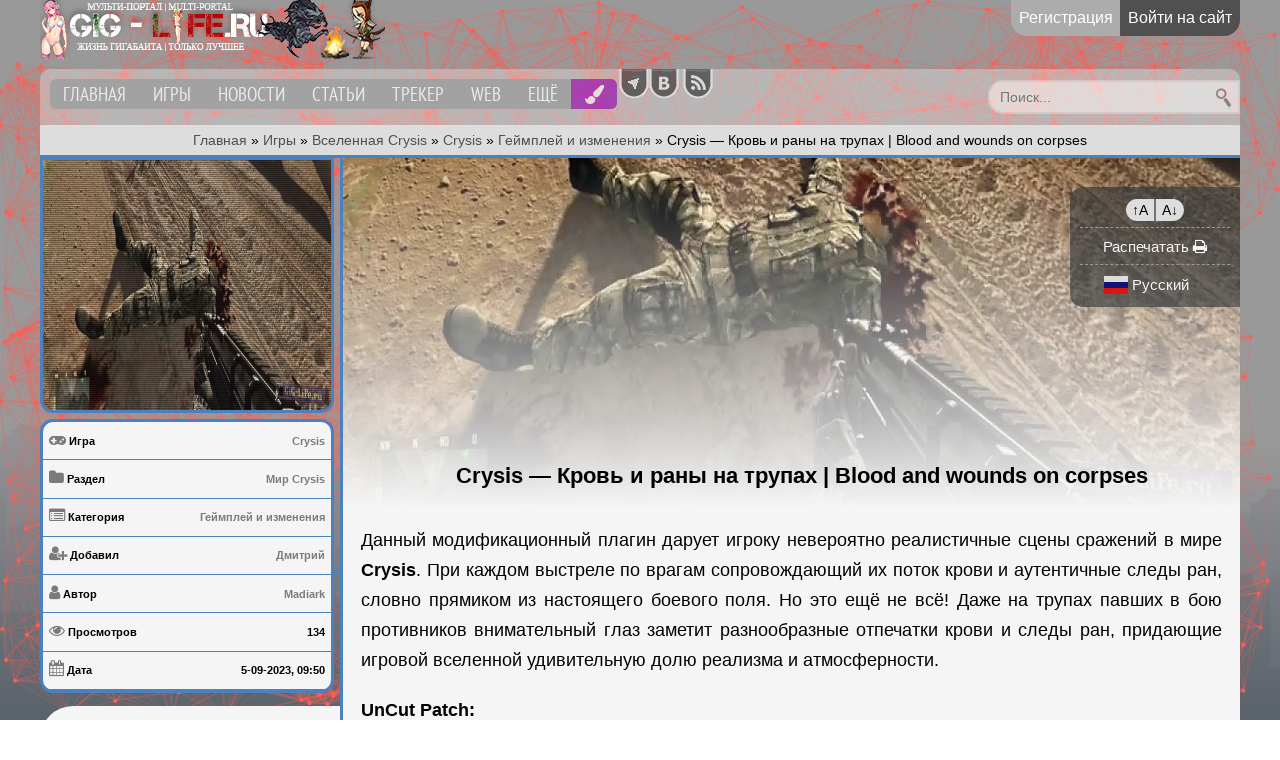

--- FILE ---
content_type: text/html; charset=utf-8
request_url: https://gig-life.ru/3695-crysis-krov-i-rany-na-trupah-blood-and-wounds-on-corpses.html
body_size: 28420
content:
<!DOCTYPE html>

<html xmlns="https://www.w3.org/1999/xhtml" xml:lang="ru" lang="ru">
<!-- Привет :) Как дела?-->
<head>
        <title>Crysis — Кровь и раны на трупах | Blood and wounds on corpses » GiG-LiFe.ru — Только лучшее</title>
<meta charset="utf-8">
<meta name="description" content="Данный модификационный плагин дарует игроку невероятно реалистичные сцены сражений в мире Crysis. При каждом выстреле по врагам сопровождающий их поток крови и аутентичные следы ран, словно прямиком из настоящего боевого поля. Но это ещё не всё! Даже на трупах павших в бою противников внимательный">
<meta name="keywords" content="крови, Blood, винтовка), следы, трупах, Больше, Dismemberment, эффекты, (снайперская, винтовкаГаусса, Данный, модификационный, плагин, дарует, игроку, невероятно, реалистичные, сцены, сражений, Crysis">
<meta name="generator" content="GiG-LiFe (https://gig-life.ru)">
<meta name="news_keywords" content="Crysis, Геймплей и изменения">
<link rel="canonical" href="https://gig-life.ru/3695-crysis-krov-i-rany-na-trupah-blood-and-wounds-on-corpses.html">
<link rel="alternate" type="application/rss+xml" title="GiG-LiFe.ru — Только лучшее RSS" href="https://gig-life.ru/rss.xml">
<link rel="alternate" type="application/rss+xml" title="GiG-LiFe.ru — Только лучшее RSS Turbo" href="https://gig-life.ru/rssturbo.xml">
<link rel="alternate" type="application/rss+xml" title="GiG-LiFe.ru — Только лучшее RSS Dzen" href="https://gig-life.ru/rssdzen.xml">
<link rel="preconnect" href="https://gig-life.ru/" fetchpriority="high">
<meta property="twitter:title" content="Crysis — Кровь и раны на трупах | Blood and wounds on corpses » GiG-LiFe.ru — Только лучшее">
<meta property="twitter:url" content="https://gig-life.ru/3695-crysis-krov-i-rany-na-trupah-blood-and-wounds-on-corpses.html">
<meta property="twitter:card" content="summary_large_image">
<meta property="twitter:image" content="https://gig-life.ru/uploads/posts/2023-09/crysis-blood-and-wounds-on-corpses.webp">
<meta property="twitter:description" content="Данный модификационный плагин дарует игроку невероятно реалистичные сцены сражений в мире Crysis. При каждом выстреле по врагам сопровождающий их поток крови и аутентичные следы ран, словно прямиком из настоящего боевого поля. Но это ещё не всё! Даже на трупах павших в бою противников внимательный">
<meta property="og:type" content="article">
<meta property="og:site_name" content="GiG-LiFe.ru — Только лучшее">
<meta property="og:title" content="Crysis — Кровь и раны на трупах | Blood and wounds on corpses » GiG-LiFe.ru — Только лучшее">
<meta property="og:url" content="https://gig-life.ru/3695-crysis-krov-i-rany-na-trupah-blood-and-wounds-on-corpses.html">
<meta property="og:image" content="https://gig-life.ru/uploads/posts/2023-09/crysis-blood-and-wounds-on-corpses.webp">
<meta property="og:description" content="Данный модификационный плагин дарует игроку невероятно реалистичные сцены сражений в мире Crysis. При каждом выстреле по врагам сопровождающий их поток крови и аутентичные следы ран, словно прямиком из настоящего боевого поля. Но это ещё не всё! Даже на трупах павших в бою противников внимательный">

<script src="/engine/classes/min/index.php?g=general3&amp;v=t5t1y"></script>
<script src="/engine/classes/min/index.php?f=engine/classes/js/jqueryui3.js,engine/classes/js/dle_js.js,engine/classes/fancybox/fancybox.js,engine/editor/jscripts/tiny_mce/tinymce.min.js&amp;v=t5t1y" defer></script>
<script type="application/ld+json">{"@context":"https://schema.org","@graph":[{"@type":"BreadcrumbList","@context":"https://schema.org/","itemListElement":[{"@type":"ListItem","position":1,"item":{"@id":"https://gig-life.ru/","name":"Главная"}},{"@type":"ListItem","position":2,"item":{"@id":"https://gig-life.ru/games/","name":"Игры"}},{"@type":"ListItem","position":3,"item":{"@id":"https://gig-life.ru/games/crysis-universe/","name":"Вселенная Crysis"}},{"@type":"ListItem","position":4,"item":{"@id":"https://gig-life.ru/games/crysis-universe/crysis/","name":"Crysis"}},{"@type":"ListItem","position":5,"item":{"@id":"https://gig-life.ru/games/crysis-universe/crysis/crysis-gameplay-and-changes/","name":"Геймплей и изменения"}},{"@type":"ListItem","position":6,"item":{"@id":"https://gig-life.ru/3695-crysis-krov-i-rany-na-trupah-blood-and-wounds-on-corpses.html","name":"Crysis — Кровь и раны на трупах | Blood and wounds on corpses"}}]}]}</script>
        <meta property="fb:pages" content="1618883428351022" />
    	<meta name="google-adsense-account" content="ca-pub-8032358659643159">
		
    		<meta property="og:image" content="https://gig-life.ru/uploads/posts/2023-09/crysis-blood-and-wounds-on-corpses.webp"/>
    		<meta property="vk:image" content="https://gig-life.ru/uploads/posts/2023-09/crysis-blood-and-wounds-on-corpses.webp"/>
    	
		<link rel="shortcut icon" href="/favicon.ico" />
        <link rel="stylesheet" type="text/css" id="dyncss" href="/templates/GiG-LiFe/style/default.css?v=0.42">
        <link rel="stylesheet" type="text/css" href="/templates/GiG-LiFe/style/engine.css?v=0.04">

        <link rel="stylesheet" type="text/css" href="/engine/classes/min/index.php?f=/templates/GiG-LiFe/style/font-awesome.css">
        <link rel="stylesheet" type="text/css"href="/engine/classes/min/index.php?f=/s/social-likes_birman.css" /><!-- Yandex.RTB -->
		<script>window.yaContextCb=window.yaContextCb||[]</script>
		<script src="https://yandex.ru/ads/system/context.js" async></script>
<!-- Google tag (gtag.js) -->
<script async src="https://www.googletagmanager.com/gtag/js?id=G-P6LL04SVB4"></script>
<script>
  window.dataLayer = window.dataLayer || [];
  function gtag(){dataLayer.push(arguments);}
  gtag('js', new Date());

  gtag('config', 'G-P6LL04SVB4');
</script>

<script>window.yaContextCb = window.yaContextCb || []</script>
<script src="https://yandex.ru/ads/system/context.js" async></script>
</head>
    <body>
        <div class="black-bg"></div>
        <div id="page">
            <header>
                <div id="sticky-header" style="max-width: 1200px;max-height: 157px;" class=""><!--157 или 184-->
                    <a href="/"><div class="logo west" title="Перейти на главную страницу сайта"></div></a>
                    <noindex><noindex>
    <div class="control-panel">
        
        
        
        <div class="wrap not-logged">
            <div align="center">
                <ul class="top-ul menu">
                    <li class="reg-btn"><a href="/registration">Регистрация</a></li>
                    <li class="login-btn"><a href="/login" rel="nofollow">Войти на сайт</a></li>
                </ul>
            </div>
        </div>
        
    
    </div>
</noindex></noindex>
                    <div class="clearn"></div>
                    <div id="navbar"><nav role="navigation">
    <ul class="menu main-menu">
        <li class="first"><a href="/" class="north" alt="Главная страница" title="Главная страница"><span>Главная</span></a></li>
        <li class="nmen"><a href="#" class="south" alt="Игры" title="Игры"><span>Игры</span></a>
            <ul class="two">
            <li><a href="//gig-life.ru/games/skyrim/" alt="The Elder Scrolls V: Skyrim" title="The Elder Scrolls V: Skyrim">The Elder Scrolls V: Skyrim</a></li>
            <li><a href="//gig-life.ru/games/fallout-4/" alt="Fallout 4" title="Fallout 4">Fallout 4</a></li>
                <li><a href="//gig-life.ru/games/hogwarts-legacy/" alt="Hogwarts Legacy" title="Hogwarts Legacy">Hogwarts Legacy</a></li>
                <li><a href="//gig-life.ru/games/resident-evil-4-remake/" alt="Resident Evil 4 Remake" title="Resident Evil 4 Remake">Resident Evil 4 Remake</a></li>
                <li><a href="//gig-life.ru/games/atomic-heart/" alt="Atomic Heart" title="Atomic Heart">Atomic Heart</a></li>
                <li><a href="//gig-life.ru/games/vselennaja-supcom/" alt="SupCom" title="SupCom">SupCom</a></li>
                <li><a href="//gig-life.ru/games/the-forest/" alt="The Forest" title="The Forest">The Forest</a></li>
                <li><a href="//gig-life.ru/games/sudden-strike/" alt="Sudden Strike" title="Sudden Strike">Sudden Strike</a></li>
                </ul>
            <ul class="three">
                <li><a href="//gig-life.ru/games/age-of-mythology/" alt="Age of Mythology" title="Age of Mythology">Age of Mythology</a></li>
                <li><a href="//gig-life.ru/games/unreal-tournament/" alt="Unreal Tournament 1999" title="Unreal Tournament 1999">Unreal Tournament 1999</a></li>
                <li><a href="//gig-life.ru/games/crysis-universe/" alt="Crysis" title="Crysis">Crysis</a></li>
                <li><center><a href="//gig-life.ru/games/rockstar-classic/">Rockstar Classic</a></center></li>
                <li><a href="//gig-life.ru/games/gta-3/" alt="GTA III" title="GTA III">GTA III</a></li>
                <li><a href="//gig-life.ru/games/grand-theft-auto-vice-city/" alt="Grand Theft Auto Vice City" title="Grand Theft Auto Vice City">GTA Vice City</a></li>
                <li><a href="//gig-life.ru/games/grand-theft-auto-san-andreas/" alt="Grand Theft Auto San Andreas" title="Grand Theft Auto San Andreas">GTA San Andreas</a></li>
                <li><a href="//gig-life.ru/games/san-andreas-multiplayer/" alt="San Andreas Multiplayer" title="San Andreas Multiplayer">San Andreas Multiplayer</a></li>
            </ul>
        </li>
        <li><a href="/news/" class="north" alt="Новости" title="Новости">Новости</a></li>
        <li><a href="//gig-life.ru/articles" class="north" alt="Статьи" title="Статьи">Статьи</a></li>
        <li><a href="/torrents/" class="north" alt="Торрент трекер" title="Торрент трекер">Трекер</a></li>
        <li><a href="//gig-life.ru/web" class="north" alt="Лучшее для Web сайта" title="Лучшее для Web сайта">Web</a></li>
        <li class="nmen"><a href="#" class="south" alt="Ещё" title="Ещё"><span>Ещё</span></a>
            <ul>
            <li><a href="//gig-life.ru/obnovleniya-i-razrabotki-sayta.html" class="west" alt="Обновления и разработки" title="Обновления и разработки">Обновления и разработки</a></li>
            <li><a href="//gig-life.ru/users" class="west" alt="Список пользователей" title="Список пользователей">Пользователи</a></li>
            <li><a href="//gig-life.ru/tags/" class="west" alt="Все ключевые теги" title="Все ключевые теги">Облако тегов</a></li>
            <li><a href="//gig-life.ru/admin.html" class="west" alt="Про Админа" title="Про Админа">Про Админа</a></li>
            <li><a href="//gig-life.ru/index.php?do=feedback" class="west" alt="Контакты" title="Контакты">Контакты</a></li>
            <li><a href="//gig-life.ru/statistics.html" class="west" alt="Статистика" title="Статистика">Статистика</a></li>
            <li><a href="//gig-life.ru/cookies.html" class="west" alt="Cookies" title="Cookies">Cookies</a></li>
            <li><a href="//gig-life.ru/about/rules" class="west" alt="Правила сайта" title="Правила сайта">Правила сайта</a></li>
            <li><a href="//gig-life.ru/index.php?action=mobile" class="west" alt="Мобильная версия сайта" title="Мобильная версия сайта">Мобильная версия</a></li>
            <li><a href="//gig-life.ru/pravoobladatelyam.html" class="west" alt="Правообладателям" title="Правообладателям" rel="license">Правообладателям</a></li>
            <li><a href="//gig-life.ru/qr-check.html" class="west" alt="Генератор QR-кода как в чеке" title="Генератор QR-кода как в чеке">Генератор QR-кода как в чеке</a></li>
            <li><a href="//gig-life.ru/converter" class="west" alt="Конвертер и редактор изображений" title="Конвертер и редактор изображений">Конвертер и редактор</a></li>
            </ul>
        </li>
        <li class="brush">
            <a href="#persmodal" data-toggle="modal" style="font-size:1.2em;" class="west" alt="Персонализация" title="Персонализация"><i class="fa fa-paint-brush" aria-hidden="true"></i></a></li>
    </ul>
</nav>

<noindex>
<div id="persmodal" class="modal fade" data-toggle="modal">
  <div class="modal-dialog modal-sm">
    <div class="modal-content">
      <div class="modal-header">
        <button type="button" class="close" data-dismiss="modal" aria-hidden="true">×</button>
        <div class="modal-title">Персонализация</div>
      </div><hr>
      <div class="modal-body" style="padding:0px;">
	<ul class="list-group" style="font-size: 15px;font-weight: 400;margin: 0px;">
        <div id="dyncss2" class="south switch-btn" original-title="Светлый / Тёмный дизайн"></div><br>
        <a class="list-group-item" href="//gig-life.ru/3194-personalizirovannyj-fon.html"><i class="fa fa-square-o pull-right"></i> Изменить задний фон</a>
        <a class="list-group-item" href="//gig-life.ru/login"><i class="fa fa-square-o pull-right"></i> Отключить рекламу</a>
        
		<hr>
        <div id="toggleMenuBlock" class="south toggleMenuBlock switch-btn-block" original-title="Вкл/выкл бокового меню"></div>
        <center>
                <div class="sect__btns grid-select d-flex">
        <div class="grid-select__btn north" title="Выводить списком" data-grid="one-halfs-list" data-thumbgrids="thumb-wraps-list"><span class="fa fa-th-list"></span></div>
        <div class="grid-select__btn north is-active" title="Выводить кубиками" data-grid="one-half" data-thumbgrids="thumb-wrap"><span class="fa fa-th-large"></span></div>
		<div class="grid-select__btn north" title="Выводить мини кубиками" data-grid="one-half-mini" data-thumbgrids="thumb-wrap"><span class="fa fa-th"></span></div>
    </div>
            <hr><br>
            <div class="controls-elem">
                <input type="color" id="border-color" value="#4b81bf"><br>
                <div class="speed-control">
                    <-- <i><span style="display:none;" id="color-value">#4b81bf</span>Цвет для элементов</i>
                </div>
            </div>      
            
            <div class="controls-elem-bg">
                <input type="color" id="background-color" value="#F5F5F5">
                <div class="speed-control">
                    <-- <i><span style="display:none;" id="background-value">#F5F5F5</span>Цвет фона под текст</i>
                </div>
            </div>
            
            <div class="controls-elem-color">
                <input type="color" id="text-color" value="#ffffff">
                <div class="speed-control">
                    <-- <i><span style="display:none;" id="text-value">#ffffff</span>Цвет текста в блоках</i>
                </div>
            </div>            
            
            <div class="control-group">
                <h2>Прозрачность фона:</h2>
                <input type="range" id="opacity-range" min="0" max="1" step="0.1" value="0.4">
                <span id="opacity-value">0.4</span>
            </div>
            
            <div class="controls-elem-btn">
                <button type="button" onclick="resetAll()">Сбросить оформление</button>
            </div>
            
        </center>
          </ul>
      </div>
    </div>
  </div>
</div>

<span class="socbar">
<a rel="nofollow" target="_blank" href="//t.me/gigliferu" class="south" title="Мы в Телеграмм'е"><i class="socTel"></i></a>
<!--a rel="nofollow" target="_blank" href="//www.facebook.com/gig-liferu-1618883428351022/" class="south" title="Мы в Facebook'е"><i class="socFb"--></i></a>
<a rel="nofollow" target="_blank" href="//vk.com/gigliferu" class="south" title="Мы Вконтакте"><i class="socVk"></i></a>
<a rel="nofollow" target="_blank" href="//gig-life.ru/rss.xml" class="south" title="Наш RSS канал"><i class="socRSS"></i></a>
</span>
</noindex>

<div class="search-area">
<form action="" name="searchform" method="post"><input type="hidden" name="do" value="search" />
<input type="hidden" name="subaction" value="search" /><input type="text" name="story" id="story" placeholder=" Поиск..." />
<button role="submit"><span>Найти</span></button></form></div><br><br></div>
                    
                    <noindex><span id="inf-speedbar"><a href="https://gig-life.ru/">Главная</a> » <a href="https://gig-life.ru/games/">Игры</a> » <a href="https://gig-life.ru/games/crysis-universe/">Вселенная Crysis</a> » <a href="https://gig-life.ru/games/crysis-universe/crysis/">Crysis</a> » <a href="https://gig-life.ru/games/crysis-universe/crysis/crysis-gameplay-and-changes/">Геймплей и изменения</a> » Crysis — Кровь и раны на трупах | Blood and wounds on corpses</span></noindex>
                                        
                </div>
            </header>
            <main>



                    <div class="wrap item-full"><div class="wrap">
    <div class="subcol">
        <!-- <OCHOBHOE IMG> -->
        <span class="posteroff" itemscope itemtype="https://schema.org/ImageObject">
            <div class="poster">
                <a href="https://gig-life.ru/uploads/posts/2023-09/crysis-blood-and-wounds-on-corpses.webp" data-highslide="xf_3695_imgs" target="_blank" data-fullurl="https://gig-life.ru/uploads/posts/2023-09/crysis-blood-and-wounds-on-corpses.webp">
                    <img src="/uploads/posts/2023-09/crysis-blood-and-wounds-on-corpses.webp" alt="Crysis — Кровь и раны на трупах | Blood and wounds on corpses" title="Crysis — Кровь и раны на трупах | Blood and wounds on corpses - Скриншот" itemprop="contentUrl" />
                </a>
            </div>
        </span>
        <!-- </OCHOBHOE IMG> -->      
        <div class="item-data bwrbs">
            <ul class="fullinfo">

                <h5>
                    <li>
                        <i class="fa fa-gamepad"></i><dinf> Игра</dinf>

                        
                        
                        
                        
                        
                        
                        
                        
                        
                        
                        
                        
                        <span class="txt-in west" title="Игра"><a href="//gig-life.ru/games/crysis-universe/crysis/">Crysis</a></span>
                        
                        
                        
                        
						
                        
                        
						
						
						

                    </li>
                </h5>



                <h5>
                    <li>
                        <i class="fa fa-folder"></i><dinf> Раздел</dinf>

                        <span class="txt-in west" title="Раздел"><a href="//gig-life.ru/games/crysis-universe/">Мир Crysis</a></span>
                        
                        
                        
                        

                    </li>
                </h5>


                <h5>
                    <li>
                        <i class="fa fa-list-alt"></i><dinf> Категория</dinf>
                        
                        <span class="right txt-in west" title="Категория"><a href="https://gig-life.ru/games/crysis-universe/crysis/crysis-gameplay-and-changes/">Геймплей и изменения</a></span>
                    </li>
                </h5>


                
                <noindex><h5>
                    <li>
                        <i class="fa fa-user-plus"></i><dinf> Добавил</dinf>
                        <span class="txt-in west" title="Опубликовал"><a onclick="ShowProfile('%D0%94%D0%BC%D0%B8%D1%82%D1%80%D0%B8%D0%B9', 'https://gig-life.ru/user/%D0%94%D0%BC%D0%B8%D1%82%D1%80%D0%B8%D0%B9/', '0'); return false;" href="https://gig-life.ru/user/%D0%94%D0%BC%D0%B8%D1%82%D1%80%D0%B8%D0%B9/">Дмитрий</a></span>
                    </li>
                </h5></noindex>
                <h5>
                    <li>
                        <i class="fa fa-user"></i><dinf> Автор</dinf>
                        <span class="txt-in west" title="Автор">
                            
<!--a target="_blank" href="/index.php?do=search&subaction=search&story=<a href="https://gig-life.ru/xfsearch/autor/madiark/">Madiark</a>"><a href="https://gig-life.ru/xfsearch/autor/madiark/">Madiark</a></a-->
						<a href="https://gig-life.ru/xfsearch/autor/madiark/">Madiark</a>
                                
                        </span>
                    </li>
                </h5>




                <noindex><h5>
                    <li>
                        <i class="fa fa-eye"></i><dinf> Просмотров</dinf>
                        <span class="txt-in west" title="Просмотров">134</span>
                    </li>
                </h5></noindex>
                <h5>
                    <li>
                        <i class="fa fa-calendar"></i><dinf> Дата</dinf>
                        <span class="txt-in west" title="Дата публиации: 2023-09-05" datetime="2023-09-05"> 5-09-2023, 09:50</span>
                    </li>
                </h5>
            </ul>
        </div>
        <div class="item-lis"></div>
    
    

<!--div class="sbur-person"><div class="head"><h4>SA-MP Сервер</h4></div>
<div class="sbur-body" style="border-top:0;">
<a href="samp://37.230.117.37:7777" style="font-size:1.3em;">37.230.117.37:7777</a>
</div></div-->

<div class="sbur-person"><div class="head"><h4>GiG-LiFe на Ozon</h4></div>
<div class="sbur-body" style="border-top:0;">
<a href="https://www.ozon.ru/seller/gig-life-1727281/products/?miniapp=seller_1727281" style="font-size:1.3em;" target="_blank">Наши товары на Ozon</a>
</div></div>
    


<div class="glossymenu">
    <ul>
        
        <li>
            <a class="menuitem submenuheader amythology" href="#" headerindex="3h" style="font-size:.9em">
            <div class="ico-menu"><img src="//gig-life.ru/uploads/icons/mini-ico/s_t_a_l_k_e_r_-2.webp" class="ico-mini"></div>S.T.A.L.K.E.R. 2: Heart of Chornobyl</a>
            <div class="glossymenu-lis"></div>
        </li>
        <div class="submenu" contentindex="3c" style="display: none;">
            <ul>
                <div class="text-center nosubmenu">
                    <li><a href="//gig-life.ru/stalker-2-heart-of-chornobyl">Все материалы</a></li>
                </div><div class="text-center defaultbl">Модификации</div>
                <li><a href="//gig-life.ru/games/stalker-2-heart-of-chornobyl/stalker-2-gameplay-and-changes/">Геймплей и изменения <span class="badge">77</span></a></li>
                <li><a href="//gig-life.ru/games/stalker-2-heart-of-chornobyl/stalker-2-cheats-and-saves/">Читы и сохранения <span class="badge">12</span></a></li>
                <li><a href="//gig-life.ru/games/stalker-2-heart-of-chornobyl/stalker-2-toolkit/">Инструментарий <span class="badge">2</span></a></li>
                <li><a href="//gig-life.ru/games/stalker-2-heart-of-chornobyl/dlc-and-patches/">DLC и патчи <span class="badge">2</span></a></li>
				<div class="text-center defaultbl">Информация</div>
                <li><a href="//gig-life.ru/4666-stalker-2-heart-of-chornobyl-ultimate-edition.html">Скачать S.T.A.L.K.E.R. 2: Heart of Chornobyl - Ultimate Edition</a></li>
                <li><a href="//gig-life.ru/4654-stalker-2-uetools-debugging-menu-developer-console.html">UETools: консоль разработчика</a></li>
                <li><a href="//gig-life.ru/4628-stalker-2-console-commands.html">Консольные команды</a></li>
                <li><a href="//gig-life.ru/4629-stalker-2-installing-mods.html">Установка Модов</a></li>
                <li><a href="//gig-life.ru/4646-stalker-2-heart-of-chornobyl-types-of-anomalies-and-how-they-work.html">Виды аномалий</a></li>
            </ul>
        </div>
        
        <li>
            <a class="menuitem submenuheader amythology" href="#" headerindex="3h">
            <div class="ico-menu"><img src="//gig-life.ru/uploads/icons/mini-ico/re4-remake.webp" class="ico-mini"></div>Resident Evil 4 Remake</a>
            <div class="glossymenu-lis"></div>
        </li>
        <div class="submenu" contentindex="3c" style="display: none;">
            <ul>
                <div class="text-center nosubmenu">
                    <li><a href="//gig-life.ru/games/resident-evil-4-remake/">Все материалы</a></li>
                </div><div class="text-center defaultbl">Модификации</div>
                <li><a href="//gig-life.ru/games/resident-evil-4-remake/re4-adults-mods/">Эротические моды <span class="badge">28</span></a></li>
           		<li><a href="//gig-life.ru/games/resident-evil-4-remake/re4-programs/">Программы <span class="badge">4</span></a></li>
           		<li><a href="//gig-life.ru/games/resident-evil-4-remake/re4-characters-clothes-skins/">Персонажи, одежда, скины <span class="badge">44</span></a></li>
           		<li><a href="//gig-life.ru/games/resident-evil-4-remake/re4-gameplay-and-changes/">Геймплей и изменения <span class="badge">21</span></a></li>
           		<li><a href="//gig-life.ru/games/resident-evil-4-remake/re4-weapons-and-items/">Оружие и предметы<span class="badge">20</span></a></li>
           		<li><a href="//gig-life.ru/games/resident-evil-4-remake/re4-cheats-and-saves/">Читы и сохранения <span class="badge">4</span></a></li>
                <div class="text-center defaultbl">Информация</div>
                <li><a href="//gig-life.ru/4426-resident-evil-4-deluxe-edition.html">Скачать RE4 Deluxe Edition</a></li>
                <li><a href="//gig-life.ru/3143-resident-evil-4-remake-fluffy-manager-5000-menedzher-modifikacij.html">Fluffy Mod Manager</a></li>
                <li><a href="//gig-life.ru/3473-resident-evil-4-remake-sekrety-kotorye-mogli-ostatsja-v-teni-secrets-that-could-remain-in-the-shadows.html">10 секретов</a></li>
            </ul>
        </div>
        
        <li>
            <a class="menuitem submenuheader" href="#" headerindex="3h">
            <div class="ico-menu"><img src="//gig-life.ru/uploads/icons/mini-ico/tesv.webp" class="ico-mini"></div>The Elder Scrolls V: Skyrim</a>
            <div class="glossymenu-lis"></div>        
        </li>
        <div class="submenu" contentindex="3c" style="display: none;">
            <ul>
                <div class="text-center nosubmenu">
                    <li><a href="//gig-life.ru/games/skyrim/">Все материалы</a></li>
                </div>
                <li><a href="//gig-life.ru/games/skyrim/tes-eroticheskie-mody/">Эротические моды <span class="badge">337</span></a></li>
                <li><a href="//gig-life.ru/games/skyrim/tes-oruzhie/">Оружие <span class="badge">18</span></a></li>
                <li><a href="//gig-life.ru/games/skyrim/tes-globalnye-mody/">Глобальные моды <span class="badge">31</span></a></li>
                <li><a href="//gig-life.ru/games/skyrim/tes-zhivotnye-suschestva-ezdovye/">Животные, существа, ездовые <span class="badge">35</span></a></li>
                <li><a href="//gig-life.ru/games/skyrim/tes-modeli-tel/">Модели тел <span class="badge">27</span></a></li>
                <li><a href="//gig-life.ru/games/skyrim/tes-geympley-i-izmeneniya/">Геймплей и изменения <span class="badge">187</span></a></li>
                <li><a href="//gig-life.ru/games/skyrim/tes-bronya-i-odezhda/">Броня и одежда <span class="badge">64</span></a></li>
                <li><a href="//gig-life.ru/games/skyrim/tes-instrumentariy/">Инструментарий <span class="badge">47</span></a></li>
                <li><a href="//gig-life.ru/games/skyrim/tes-interfeys/">Интерфейс <span class="badge">7</span></a></li>
                <li><a href="//gig-life.ru/games/skyrim/tes-zdaniya-i-lokacii/">Здания и локации <span class="badge">44</span></a></li>
                <li><a href="//gig-life.ru/games/skyrim/tes-graficheskie-mody/">Графические моды <span class="badge">14</span></a></li>
                <li><a href="//gig-life.ru/games/skyrim/tes-companions-and-npc/">Компаньоны и NPC <span class="badge">41</span></a></li>
                <li><a href="//gig-life.ru/games/skyrim/tes-rasy-i-kosmeticheskie-modifikacii/">Расы и косметика <span class="badge">30</span></a></li>
                <li><a href="//gig-life.ru/games/skyrim/tes-prochee/">Прочее <span class="badge">35</span></a></li>
                	<div class="text-center defaultbl">Информация</div>
                <li><a href="//gig-life.ru/instrukciya-po-ustanovke-moda-dlya-skyrim-fallout-4-i-oblivion.html">Инструкция по установке</a></li>
                <li><a href="//gig-life.ru/nastrojka-enboost.html">Настройка ENBOOST</a></li>
                <li><a href="//gig-life.ru/246-konsolnye-komandy-skyrim.html">Консольные команды</a></li>
                <li><a href="//gig-life.ru/434-the-elder-scrolls-v-skyrim-legendary-edition-2011-pc-repack-ot-fenixx.html">Скачать SKYRIM: LE</a></li>
                <li><a href="//gig-life.ru/244-the-elder-scrolls-v-skyrim-special-edition-2016-repack-ot-rg-mehaniki-pc.html">Скачать SKYRIM: SE</a></li>
                <li><a href="//gig-life.ru/3238-the-elder-scrolls-v-skyrim-anniversary-edition.html">Скачать SKYRIM: AE</a></li>
                <li><a href="//gig-life.ru/869-dlc-hearthfire-rus-dlya-skyrim.html">Скачать DLC Hearthfire</a></li>
                <li><a href="//gig-life.ru/3211-skyrim-dlc-dawnguard.html">Скачать DLC Dawnguard</a></li>
                <li><a href="//gig-life.ru/2816-skyrim-dlc-dragonborn.html">Скачать DLC Dragonborn</a></li>
                	<div class="text-center defaultbl">SexLab Моды</div>
                <li><a href="//gig-life.ru/239-skyrim-sexlab-ssl-animacii-dlya-vzroslyh-v162.html">SexLab [1.62]</a></li>
                <li><a href="//gig-life.ru/1899-skyrim-sexlab-aroused-redux-28b.html">SexLab Aroused [28b]</a>
                <li><a href="//gig-life.ru/375-sexlab-beastess-rus-v802.html">Sexlab Beastess [8.02]</a></li>
				<li><a href="//gig-life.ru/1629-skyrim-sexlab-romance-rus.html">SexLab Romance [1.0.4]</a></li>
                <li><a href="//gig-life.ru/1944-skyrim-skelet-xp32-xp32-maximum-skeleton-extended-xpmse.html">XP32 Maximum Skeleton [4.72]</a></li>
                <li><a href="//gig-life.ru/2736-skyrim-fores-new-idles-fnis.html">FNIS [7.6]</a></li>
                <li><a href="//gig-life.ru/130-skyrim-script-extender-skse-v-10701-10703.html">SKSE [1.07.01-.03]</a></li>
                <li><a href="//gig-life.ru/138-skyrim-novoe-menyu-redaktirovaniya-personazha-racemenu.html">RaceMenu [3.4.5]</a></li>
                <li><a href="//gig-life.ru/139-skyui-zamena-interfeysa.html">SkyUI [5.1]</a></li>
                <li><a href="//gig-life.ru/234-zaz-animation-pack-rus-70.html">ZazAnimationPack [7.0]</a>
                <li><a href="//gig-life.ru/1898-skyrim-zaz-animation-pack-80-zazwristchainsragdolls.html">ZazAnimationPack [8.0]</a>
                <li><a href="//gig-life.ru/3795-skyrim-hitroumnye-ustrojstva-devious-devices.html"> Devious Devices [5.2]</a></li>
                <li><a href="//gig-life.ru/237-devious-devices-assets-rus-30e.html"> Devious Devices - Assets [3.0e]</a></li>
                <li><a href="//gig-life.ru/236-devious-devices-integration-kovarnye-ustroystva-integraciya-rus-40.html"> Devious Devices - Integration [4.0]</a></li>
                <li><a href="//gig-life.ru/2129-skyrim-devious-devices-expansion-43a.html">Devious Devices - Expansion [4.3a]</a></li>
                <li><a href="//gig-life.ru/4732-skyrim-devious-devices-equip.html">Devious Devices - Equip [6.12.3]</a></li>
            </ul>
        </div>
        
        <li>
            <a class="menuitem submenuheader" href="#" headerindex="3h" style="">
            <div class="ico-menu"><img src="//gig-life.ru/uploads/icons/mini-ico/fallout-4.webp" class="ico-mini"></div>Fallout 4</a>
        <div class="glossymenu-lis"></div>
        </li>
        <div class="submenu" contentindex="3c" style="display: none;"><ul><div class="text-center nosubmenu"><li><a href="//gig-life.ru/games/fallout-4/">Все материалы</a></li></div><hr>
            <li><a href="//gig-life.ru/games/fallout-4/f4_bronya-i-odezhda/">Броня и одежда <span class="badge">7</span></a></li>
			<li><a href="//gig-life.ru/games/fallout-4/f4_kompanony/">Компаньоны <span class="badge">0</span></a></li>
			<li><a href="//gig-life.ru/games/fallout-4/f4_stroeniya-i-lokacii/">Строения и локации <span class="badge">5</span></a></li>
			<li><a href="//gig-life.ru/games/fallout-4/f4_chiterskie-prinadlezhnosti/">Читерские принадлежности <span class="badge">35</span></a></li>
			<li><a href="//gig-life.ru/games/fallout-4/f4_patchi-dlc-enb-grafika/">Патчи / DLC / ENB / Графика<span class="badge">2</span></a></li>
			<li><a href="//gig-life.ru/games/fallout-4/f4_kosmeticheskie-mody/">Косметические моды <span class="badge">7</span></a></li>
			<li><a href="//gig-life.ru/games/fallout-4/f4_interfeys-i-tekstury/">Интерфейс и текстуры <span class="badge">6</span></a></li>
			<li><a href="//gig-life.ru/games/fallout-4/f4_geympley-i-animacii/">Геймплей и анимации <span class="badge">8</span></a></li>
			<li><a href="//gig-life.ru/games/fallout-4/f4_instrumentariy/">Инструментарий <span class="badge">14</span></a></li>
			<li><a href="//gig-life.ru/games/fallout-4/f4_eroticheskie-mody/">Эротические моды <span class="badge">23</span></a></li>
			<li><a href="//gig-life.ru/games/fallout-4/f4_oruzhie-i-repleysery/">Оружие и реплейсеры <span class="badge">7</span></a></li>
			<li><a href="//gig-life.ru/games/fallout-4/f4_raznoe/">Разное <span class="badge">7</span></a></li>
            <div class="text-center defaultbl">Информация</div>
            <li><a href="//gig-life.ru/174-fallout-4-v-171501-6-dlc-2015-pc-repack-ot-rg-mehaniki.html">Скачать v 1.7.15.0</a></li>
            <li><a href="//gig-life.ru/4490-fallout-4-game-of-the-year-edition.html">Скачать v 1.10.163.0.0</a></li>
            <li><a href="//gig-life.ru/121-konsolnye-komandy-kody-dlya-fallout-4.html">Консольные команды</a></li>
            <li><a href="//gig-life.ru/459-nastroyka-fayla-fallout4ini.html">Настройка Fallout4.ini</a></li>
            <li><a href="//gig-life.ru/341-fallout-4-ustanovschik-modov-mod-manager.html">Установщик модов</a></li>
            <li><a href="//gig-life.ru/instrukciya-po-ustanovke-moda-dlya-skyrim-fallout-4-i-oblivion.html">Инструкция по установке</a></li>
            <li><a href="//gig-life.ru/698-nexus-mod-manager-ustanovka-i-upravlenie-modami.html">NMM [0.65.8]</a></li>
            <li><a href="//gig-life.ru/1054-fallout-4-script-extender-f4se.html">Fallout 4 Script Extender [0.6.13]</a></li>
		</ul>
		</div>
        
        <li>
            <a class="menuitem submenuheader" href="#" headerindex="3h">
            <div class="ico-menu"><img src="//gig-life.ru/uploads/icons/mini-ico/hogwarts-legacy.webp" class="ico-mini"></div>Hogwarts Legacy</a>
            <div class="glossymenu-lis"></div>
        </li>
        <div class="submenu" contentindex="3c" style="display: none;">
            <ul>
                <div class="text-center nosubmenu">
                    <li><a href="//gig-life.ru/games/hogwarts-legacy/">Все материалы</a></li>
                </div><hr><div class="text-center defaultbl">Модификации</div>
                <li><a href="//gig-life.ru/games/hogwarts-legacy/gl-adult/">Эротические моды <span class="badge">19</span></a></li>
                <li><a href="//gig-life.ru/games/hogwarts-legacy/ah-graphics-enb-and-reshade/">Графика, ENB и ReShade <span class="badge">6</span></a></li>
                <li><a href="//gig-life.ru/games/hogwarts-legacy/hl-gameplay-and-changes/">Геймплей и изменения <span class="badge">24</span></a></li>
                <li><a href="//gig-life.ru/games/hogwarts-legacy/lh-items-and-weapons/">Предметы и оружие <span class="badge">3</span></a></li>
                <li><a href="//gig-life.ru/games/hogwarts-legacy/lh-programs-and-cheats/">Программы / Читы <span class="badge">9</span></a></li>
            	<li><a href="//gig-life.ru/games/hogwarts-legacy/hl-clothing-and-armor/">Одежда и броня <span class="badge">15</span></a></li>
            	<li><a href="//gig-life.ru/games/hogwarts-legacy/hl-faces-and-bodies/">Лица и тела <span class="badge">10</span></a></li>
            	<div class="text-center defaultbl">Информация</div>
            	<li><a href="//gig-life.ru/2867-hogwarts-legacy.html">Скачать Deluxe Edition v 1117238 </a></li>
            </ul>
        </div>
        
        <li>
            <a class="menuitem submenuheader rockstar" href="#" headerindex="3h" style="">
            <div class="ico-menu"><img src="//gig-life.ru/uploads/icons/mini-ico/rockstar-classic.webp" class="ico-mini"></div>Rockstar Classic</a>
        	<div class="glossymenu-lis"></div>
        </li>
        <div class="submenu" contentindex="3c" style="display: none;">
            <ul>
                <li><a href="//gig-life.ru/281-grand-theft-auto-the-classics-collection.html">The Classics Collection</a></li>
                	<div class="text-center defaultbl">Grand Theft Auto I</div>
                <li><a href="//gig-life.ru/275-grand-theft-auto-obschaya-informaciya.html">Общая информация</a></li>
                <li><a href="//gig-life.ru/276-kody-dlya-grand-theft-auto-grand-theft-auto-cheats.html">Коды</a></li>
                	<div class="text-center defaultbl">Grand Theft Auto: London 1969</div>
                <li><a href="//gig-life.ru/277-grand-theft-auto-london-1969.html">Общая информация</a></li>
                <li><a href="//gig-life.ru/278-grand-theft-auto-london-1969-kody-na-pc-i-ps.html">Коды</a></li>
                	<div class="text-center defaultbl">Grand Theft Auto II</div>
                <li><a href="//gig-life.ru/279-grand-theft-auto-ii.html">Общая информация</a></li>    
                <li><a href="//gig-life.ru/280-kody-dlya-grand-theft-auto-2-grand-theft-auto-2-cheats.html">Коды</a></li>
            </ul>
        </div>

        <li>
            <a class="menuitem submenuheader" href="#" headerindex="3h">
            <div class="ico-menu"><img src="//gig-life.ru/uploads/icons/mini-ico/gta-3.webp" class="ico-mini"></div>Grand Theft Auto III</a>
        	<div class="glossymenu-lis"></div>
        </li>
        <div class="submenu" contentindex="3c" style="display: none;">
            <ul>
                <div class="text-center nosubmenu">
                    <li><a href="//gig-life.ru/games/gta-3/">Все материалы</a></li>
                </div><hr>
                <li><a href="//gig-life.ru/games/gta3-transport/">Транспорт <span class="badge">22</span></a></li>
                <li><a href="//gig-life.ru/games/gta3-mody/">Моды <span class="badge">5</span></a></li>
                <li><a href="//gig-life.ru/games/gta3-programs/">Программы <span class="badge">23</span></a></li>
                <li><a href="//gig-life.ru/games/gta3-skins/">Скины <span class="badge">27</span></a></li>
                <li><a href="//gig-life.ru/games/gta3-maps-objects/">Карты, объекты <span class="badge">39</span></a></li>
                <li><a href="//gig-life.ru/games/gta3-miscellaneous/">Разное <span class="badge">15</span></a></li>
<!--
<li><a href="/articles/rockstar-classic/gta-iii/1763/magaziny-v-grand-theft-auto-3">Магазины</a></li>
<li><a href="/articles/rockstar-classic/gta-iii/1761-karty-grand-theft-auto-3">Карты</a></li>
<li><a href="/articles/rockstar-classic/gta-iii/1764/radio-v-grand-theft-auto-3">Радио</a></li>-->
                <div class="text-center defaultbl">Доп. информация</div>
                <li><a href="//gig-life.ru/2218-gta-3-grand-theft-auto-iii-2002-pc-repack.html">Сачать GTA III</a></li>
                <li><a href="//gig-life.ru/282-grand-theft-auto-iii.html">Общая информация</a></li>
                <li><a href="//gig-life.ru/283-kody-na-gta-3-pc-ps2.html">Коды</a></li>
                <li><a href="//gig-life.ru/284-sekrety-gta-3.html">Секреты</a></li>
                <li><a href="//gig-life.ru/285-bandy-v-gta-iii.html">Информация о бандах</a></li>
                <li><a href="//gig-life.ru/1774-podrobnaya-informaciya-ob-oruzhie-v-mire-grand-theft-auto-3.html">Оружие</a></li>
                <li><a href="//gig-life.ru/1775-spisok-redkih-avtomobiley-v-grand-theft-auto-3.html">Редкие Автомобили</a></li>
                <li><a href="//gig-life.ru/1895-grand-theft-auto-iii-personazhi.html">Персонажи</a></li>
            </ul>
        </div>
        
        <li>
            <a class="menuitem submenuheader" href="#" headerindex="3h" style="">
            <div class="ico-menu"><img src="//gig-life.ru/uploads/icons/mini-ico/gta-vc.webp" class="ico-mini"></div>Grand Theft Auto: Vice City</a>
        	<div class="glossymenu-lis"></div>
        </li>
        <div class="submenu" contentindex="3c" style="display: none;">
            <ul>
                <div class="text-center nosubmenu">
                    <li><a href="//gig-life.ru/games/grand-theft-auto-vice-city/">Все материалы</a></li>
                </div><hr>
                <li><a href="//gig-life.ru/games/grand-theft-auto-vice-city/gta_vc_modifikacii/gta-vc-mods-and-scripts/">Моды и скрипты <span class="badge">78</span></a></li>
                <li><a href="//gig-life.ru/games/grand-theft-auto-vice-city/gta_vc_modifikacii/gta_vc_multipleer/">Мультиплеер <span class="badge">6</span></a></li>
                <li><a href="//gig-life.ru/games/grand-theft-auto-vice-city/gta_vc_modifikacii/gta_vc_oruzhie/">Оружие <span class="badge">48</span></a></li>
                <li><a href="//gig-life.ru/games/grand-theft-auto-vice-city/gta_vc_modifikacii/gta-vc-islands-and-districts/">Острова и районы <span class="badge">31</span></a></li>
                <li><a href="//gig-life.ru/games/grand-theft-auto-vice-city/gta_vc_modifikacii/gta_vc_patchi/">Патчи <span class="badge">7</span></a></li>
                <li><a href="//gig-life.ru/games/grand-theft-auto-vice-city/gta_vc_modifikacii/gta_vc_personazhi_odezhda/">Персонажи / одежда <span class="badge">47</span></a></li>
                <li><a href="//gig-life.ru/games/grand-theft-auto-vice-city/gta_vc_modifikacii/gta_vc_rusifikatory/">Русификаторы <span class="badge">6</span></a></li>
                <li><a href="//gig-life.ru/games/grand-theft-auto-vice-city/gta_vc_modifikacii/gta_vc_transport/">Транспорт <span class="badge">1</span></a></li>
                <li><a href="//gig-life.ru/games/grand-theft-auto-vice-city/gta_vc_modifikacii/gta-vc-trainers-and-saves/">Трейнеры и сохранения <span class="badge">30</span></a></li>
                <li><a href="//gig-life.ru/games/grand-theft-auto-vice-city/gta_vc_modifikacii/gta_vc_raznoe/">Разное <span class="badge">1</span></a></li>
                <li><a href="//gig-life.ru/games/grand-theft-auto-vice-city/gta_vc_programmy/">Программы <span class="badge">19</span></a></li>
                <div class="text-center defaultbl">Доп. информация</div>
                <li><a href="//gig-life.ru/2559-gta-vice-city-gta-vajs-siti-original-10-chistaja-versija-bez-modov.html">Скачать GTA:VC</a></li>
                <li><a href="/grand-theft-auto-vice-city.html">Общая информация</a></li>
                <li><a href="/geroi-gta-vice-city.html">Описание героев</a></li>
                <li><a href="/nedvizhimost-v-vice-city.html">Недвижимость</a></li>
                <li><a href="/kody-na-gta-vicecity.html">Чит коды</a></li>
            </ul>
        </div>

			<li>
                <a class="menuitem submenuheader" href="#" headerindex="3h" style="">
            <div class="ico-menu"><img src="//gig-life.ru/uploads/icons/mini-ico/gta-sa.webp" class="ico-mini"></div>Grand Theft Auto: San Andreas</a>
                <div class="glossymenu-lis"></div>
        	</li>
				<div class="submenu" contentindex="3c" style="display: none;"><ul><div class="text-center nosubmenu"><li><a href="//gig-life.ru/games/grand-theft-auto-san-andreas/">Все материалы</a></li></div><hr>
			<li><a href="//gig-life.ru/games/grand-theft-auto-san-andreas/gta_sa_additions/gta_sa_zdaniya/">Здания <span class="badge">13</span></a></li>
			<li><a href="//gig-life.ru/games/grand-theft-auto-san-andreas/gta_sa_additions/gta_sa_modifikacii/">Модификации <span class="badge">15</span></a></li>
			<li><a href="//gig-life.ru/games/grand-theft-auto-san-andreas/gta_sa_additions/gta_sa_oruzhie/">Оружие <span class="badge">10</span></a></li>
			<li><a href="//gig-life.ru/games/grand-theft-auto-san-andreas/gta_sa_additions/gta_sa_programmy/">Программы <span class="badge">27</span></a></li>
			<li><a href="//gig-life.ru/games/grand-theft-auto-san-andreas/gta_sa_additions/gta_sa_treynery-i-sohraneniya/">Трейнеры и сохранения <span class="badge">7</span></a></li>
			<li><a href="//gig-life.ru/games/grand-theft-auto-san-andreas/gta_sa_additions/gta_sa_cleo-skripty/">CLEO Скрипты <span class="badge">6</span></a></li>
				<div class="text-center defaultbl">Транспорт</div>
			<li><a href="//gig-life.ru/games/grand-theft-auto-san-andreas/gta_sa_transport/gta_sa_cars/">Автомобили <span class="badge">12</span></a></li>
			<li><a href="//gig-life.ru/games/grand-theft-auto-san-andreas/gta_sa_transport/gta-sa-air-transport/">Воздушный транспорт <span class="badge">1</span></a></li>
			<li><a href="//gig-life.ru/games/grand-theft-auto-san-andreas/gta_sa_transport/gta_sa_water_transport/">Водный транспорт <span class="badge">0</span></a></li>
			<li><a href="//gig-life.ru/games/grand-theft-auto-san-andreas/gta_sa_transport/gta-sa-military-and-police-equipment/">Военная и полицейская техника <span class="badge">0</span></a></li>
			<li><a href="//gig-life.ru/games/grand-theft-auto-san-andreas/gta_sa_transport/gta-sa-motorcycles-and-bicycles/">Грузовики и Автобусы <span class="badge">0</span></a></li>
			<li><a href="//gig-life.ru/games/grand-theft-auto-san-andreas/gta_sa_transport/gta_sa_motocikly-and-velosipedy/">Мотоциклы и Велосипеды <span class="badge">0</span></a></li>
			<li><a href="//gig-life.ru/games/grand-theft-auto-san-andreas/gta_sa_transport/gta_sa_trains_and_wagons/">Поезда и вагоны<span class="badge">0</span></a></li>
			<li><a href="//gig-life.ru/games/grand-theft-auto-san-andreas/gta_sa_transport/gta-sa-specialized-transport/">Специализированный транспорт <span class="badge">0</span></a></li>
			<li><a href="//gig-life.ru/games/grand-theft-auto-san-andreas/gta_sa_transport/gta-sa-agricultural-machinerys/">Сельскохозяйственная техника <span class="badge">0</span></a></li>
                 <div class="text-center defaultbl">Инструкции</div>
			<li><a href="/pomosch-v-ustanovke-cleo-i-cleo-skriptov.html">Установка Cleo скрипта</a></li>
				<div class="text-center defaultbl">Доп. информация</div>
			<li><a href="//gig-life.ru/92-original-grand-theft-auto-san-andreas.html">Скачать GTA:SA</a></li>
			<li><a href="//gig-life.ru/79-standartnyy-gta3img-dlya-gta-san-andreas.html">Скачать gta3.img</a></li>
			<li><a href="//gig-life.ru/1473-gta-garage-mod-manager-21-rus.html">Скачать GGMM</a></li>
			<li><a href="//gig-life.ru/82-img-tool-20.html">Скачать IMG Tool 2.0</a></li>
			<li><a href="//gig-life.ru/kody-dlya-igry-gta-san-andreas.html">Чит коды</a></li>
			<!--li><a href="//gig-life.ru/index.php/forum/22-personazhi/">Персонажи GTA:SA</a></li>
			<li><a href="//gig-life.ru/index.php/forum/19-oruzhie/">Оружие в GTA:SA</a></li>
			<li><a href="//gig-life.ru/index.php/forum/21-gorod-grekha-i-razvlechenii/">Развлечения в GTA:SA</a></li-->
			<li><a href="//gig-life.ru/radio-stations-in-gta-san-andreas.html">Радиостанции в GTA:SA</a></li>
		</ul>
	</div>
        
        <li>
            <a class="menuitem submenuheader" href="#" headerindex="3h" style="">
            <div class="ico-menu"><img src="//gig-life.ru/uploads/icons/mini-ico/sa-mp.webp" class="ico-mini"></div>San Andreas Multiplayer</a>
            <div class="glossymenu-lis"></div>
        </li>
        <div class="submenu" contentindex="3c" style="display: none;">
            <ul>
                <div class="text-center nosubmenu"><li><a href="//gig-life.ru/games/san-andreas-multiplayer/">Все материалы</a></li></div><hr>
                <li><a href="//gig-life.ru/games/san-andreas-multiplayer/download-san-andreas-multiplayer/">Клиенты SA-MP <span class="badge">7</span></a></li>
                <li><a href="//gig-life.ru/games/san-andreas-multiplayer/servera/">Сервера <span class="badge">5</span></a></li>
                <li><a href="//gig-life.ru/games/san-andreas-multiplayer/samp-gamermods/">[GM] GameModes <span class="badge">58</span></a></li>
                <li><a href="//gig-life.ru/games/san-andreas-multiplayer/samp-fs-skripty/">[FS] FilterScripts <span class="badge">251</span></a></li>
                <li><a href="//gig-life.ru/games/san-andreas-multiplayer/samp-cheats/">[Cheats] Читы <span class="badge">20</span></a></li>
                <li><a href="//gig-life.ru/games/san-andreas-multiplayer/samp-maps/">[MAP] Карты<span class="badge">61</span></a></li>
                <li><a href="//gig-life.ru/games/san-andreas-multiplayer/samp-programms-includs-and-plugins/">Программы, инклуды, плагины<span class="badge">51</span></a></li>
                <div class="text-center defaultbl">Инструкции</div>
                <li><a href="//gig-life.ru/3258-rcon-komandy.html">RCON команды</a></li>
                <li><a href="//gig-life.ru/4048-installation-instructions-for-filterscripts-for-sa-mp-with-pictures.html">Установка Filterscript'a</a></li>
                <li><a href="//gig-life.ru/3308-sa-mp-ustanovka-servera-na-linux.html">Установка сервера на Linux</a></li>
                <li><a href="//gig-life.ru/3257-servercfg.html">Server.cfg — Краткая инструкций</a></li>
                <li><a href="//gig-life.ru/3309-servercfg-nastrojka-i-osobennosti.html">Server.cfg — Настройка и особенности</a></li>
            </ul>
        </div>
        
        <li>
            <a class="menuitem submenuheader atomicHeart" href="#" headerindex="3h">
            <div class="ico-menu"><img src="//gig-life.ru/uploads/icons/mini-ico/atomic-heart.webp" class="ico-mini"></div>Atomic Heart</a>
            <div class="glossymenu-lis"></div>
        </li>
        <div class="submenu" contentindex="3c" style="display: none;">
            <ul>
                <div class="text-center nosubmenu">
                    <li><a href="//gig-life.ru/games/atomic-heart/">Все материалы</a></li>
                </div><div class="text-center defaultbl">Модификации</div>
                <li><a href="//gig-life.ru/games/atomic-heart/ah-gameplay-and-changes/">Геймплей и изменения <span class="badge">44</span></a></li>
                <li><a href="//gig-life.ru/games/atomic-heart/ah-graphics-and-enb/">Графика и ENB <span class="badge">15</span></a></li>
                <li><a href="//gig-life.ru/games/atomic-heart/ah-cheats-and-saves/">Читы и сохранения <span class="badge">35</span></a></li>
                <li><a href="//gig-life.ru/games/atomic-heart/ah-erotic-mods/">Эротические моды <span class="badge">11</span></a></li>
                <li><a href="//gig-life.ru/games/atomic-heart/ah-objects-clothes-and-weapons/">Объекты, одежда и оружие <span class="badge">20</span></a></li>
            </ul>
        </div>
                
        <li>
            <a class="menuitem submenuheader" href="#" headerindex="3h">
            <div class="ico-menu"><img src="//gig-life.ru/uploads/icons/mini-ico/the-forest.webp" class="ico-mini"></div>The Forest</a>
        	<div class="glossymenu-lis"></div>
        </li>
        <div class="submenu" contentindex="3c" style="display: none;">
            <ul>
                <div class="text-center nosubmenu">
                    <li><a href="//gig-life.ru/games/the-forest/">Все материалы</a></li>
                </div><hr>
                <li><a href="//gig-life.ru/games/the-forest/download_the_forest/">Скачать <span class="badge">15</span></a></li>
                <div class="text-center defaultbl">Модификации</div>
                <li><a href="//gig-life.ru/games/the-forest/chity_the_forest/">Читы <span class="badge">8</span></a></li>
                <li><a href="//gig-life.ru/games/the-forest/mods_the_forest/">Моды <span class="badge">16</span></a></li>
            </ul>
        </div>
        
		<li>
                <a class="menuitem submenuheader" href="#" headerindex="3h">
<style>
.submenu_open .ico-menu {
	-webkit-border-bottom-left-radius: 0;
	-moz-border-radius-bottomleft: 0;
	border-bottom-left-radius: 0;
}
.ico-mini {
    width:24px;
    height:24px;
    -webkit-border-radius: 13px;
    -moz-border-radius: 13px;
    border-radius: 13px;
}
.ico-menu {
	float:left;
	padding:5px;
	margin:-10px 10px -20px -15px;
	display:inline-block;
	-webkit-border-top-left-radius: 11px;
	-webkit-border-bottom-left-radius: 11px;
	-moz-border-radius-topleft: 11px;
	-moz-border-radius-bottomleft: 11px;
	border-top-left-radius: 11px;
	border-bottom-left-radius: 11px;
	width:40px;
	height:26px;
    transition:all .4s ease;-webkit-transition:all .4s ease;
    -moz-transition:all .4s ease;-o-transition:all .4s ease;
    -ms-transition:all .4s ease;
	vertical-align: middle;
    background: -webkit-linear-gradient(left,rgba(0,0,0,0) 0,rgb(227 227 227) 100%);
    background: linear-gradient(to left,rgb(0 0 0 / 0%) 0,rgb(255 255 255) 100%);
}
.submenu_open .ico-menu {
	-webkit-border-bottom-left-radius: 0;
	-moz-border-radius-bottomleft: 0;
	border-bottom-left-radius: 0;
}
.glossymenu .submenu .badge{
	float:right;
	display:inline-block;
	padding:3px 7px;
	font-size:12px;
	font-weight:700;
	color:#fff;
	background-color:#777;
	border-radius:13px;
}
</style>
                <div class="ico-menu"><img src="//gig-life.ru/uploads/icons/mini-ico/ut99.webp" class="ico-mini"></div>Unreal Tournament 1999</a>
        		<div class="glossymenu-lis"></div>
        	</li>
				<div class="submenu" contentindex="3c" style="display: none;">
                    <ul>
                        <li><a href="//gig-life.ru/games/unreal-tournament/">Модификации <span class="badge">120</span></a></li>
                        <div class="text-center defaultbl">Информация</div>
                        <li><a href="//gig-life.ru/2961-unreal-tournament-ustanovka-dopolnitelnyh-fajlov-modov-installing-additional-files-mods.html">Установка модов</a></li>
                        <li><a href="//gig-life.ru/3511-funkcii-uccexe-v-unreal-tournament.html">Функции UCC.exe</a></li>
                        <li><a href="//gig-life.ru/3614-uchebnik-po-oruzhiju-v-ut-sozdanie-vintovki.html">Создание винтовки</a></li>
                        <li><a href="//gig-life.ru/3540-unreal-tournament-sozdanie-prostogo-mutatora-na-primere-vampire-creating-a-simple-mutator-using-the-example-of-vampire.html">Создание мутатора</a></li>
                        <li><a href="//gig-life.ru/3659-unreal-tournament-standartnoe-oruzhie.html">Стандартное оружие</a></li>
                        <li><a href="//gig-life.ru/3521-konfiguracionnye-fajly-v-modah-unreal-tournament.html">Конфигурационные файлы в модах</a></li>
                        <div class="text-center defaultbl">Скачать версию</div>
                        <li><a href="//gig-life.ru/368-unreal-tournament-1999-pc-repack-ot-specsve.html">Unreal Tournament 99</a></li>
                    </ul>
        		</div>

        <li>
            <a class="menuitem submenuheader amythology" href="#" headerindex="3h">
            <div class="ico-menu"><img src="//gig-life.ru/uploads/icons/mini-ico/age-of-mythology.webp" class="ico-mini"></div>Age of Mythology</a>
            <div class="glossymenu-lis"></div>
        </li>
        <div class="submenu" contentindex="3c" style="display: none;">
            <ul>
                <li><a href="//gig-life.ru/games/age-of-mythology/">Модификации <span class="badge">32</span></a></li>
                <div class="text-center defaultbl">Информация</div>
                <li><a href="//gig-life.ru/4726-age-of-mythology-chit-kody-dlja-osnovy-i-dopolnenij.html">Чит-коды</a></li>
                <li><a href="//gig-life.ru/3020-ustanovka-dopolnitelnyh-fajlov-v-age-of-mythology.html">Инструкция по установке</a></li>
                <div class="text-center defaultbl">Скачать версию</div>
                <li><a href="//gig-life.ru/1611-age-of-mythology-extended-edition-2014-pc-repack-ot-rg-mehaniki.html">Age of Mythology: Extended Edition [2014]</a></li>
                <li><a href="//gig-life.ru/2764-age-of-mythology-rasshirennoe-izdanie-legendy-o-drakonah-extended-edition-tale-of-the-dragon.html">Age of Mythology: Tale of the Dragon [2014]</a></li>
                <li><a href="//gig-life.ru/2763-age-of-mythology-gold-edition.html">Age of Mythology: Gold Edition [2002]</a></li>
            </ul>
        </div>

		<li><a class="menuitem submenuheader suddenstrike" href="#" headerindex="3h">
        <div class="ico-menu"><img src="//gig-life.ru/uploads/icons/mini-ico/sudden-strike.webp" class="ico-mini"></div>Вселенная Sudden Strike</a><div class="glossymenu-lis"></div></li>
        <div class="submenu" contentindex="3c" style="display: none;">
            <ul>
            <li><a href="//gig-life.ru/sudden-strike-serija-igr.html">История</a></li>
                <li><a class="menupoditem subpodmenuheader" href="#" headerindex="3h" style="">Sudden Strike 2</a></li>
                <div class="subpodmenu" contentindex="3c" style="display: none;"><ul>
                    <li><a href="//gig-life.ru/games/sudden-strike-2/">Модификации <span class="badge">2</span></a></li>
                    <div class="text-center defaultbl">Информация</div>
                    <li><a href="//gig-life.ru/2303-sudden-strike-2-gold.html">Скачать Sudden Strike 2 Gold</a></li>
                    <li><a href="//gig-life.ru/sudden-strike-2-tips-on-combat-tactics.html">Советы по тактике ведения боя</a></li>
                    <li><a href="//gig-life.ru/sudden-strike-2-chitkody-cheatcodes.html">Читы</a></li>
                </ul></div>
				<li><a class="menupoditem subpodmenuheader" href="#" headerindex="3h" style="">SS: Resource War</a></li>
                <div class="subpodmenu" contentindex="3c" style="display: none;"><ul>
                    <li><a href="//gig-life.ru/2301-sudden-strike-resource-war-real-war-game.html">Скачать SS: Resource War</a></li>
                </ul></div>
				<li><a class="menupoditem subpodmenuheader" href="#" headerindex="3h" style="">SS: Suez Crisis Light Mod</a></li>
                <div class="subpodmenu" contentindex="3c" style="display: none;"><ul>
                    <li><a href="//gig-life.ru/2291-sudden-strike-suez-crisis-light-mod-sclm.html">Скачать SS: Suez Crisis Light Mod</a></li>
                </ul></div>
				<li><a class="menupoditem subpodmenuheader" href="#" headerindex="3h" style="">SS 3: Arms For Victory</a></li>
                <div class="subpodmenu" contentindex="3c" style="display: none;"><ul>
                    <li><a href="//gig-life.ru/2292-sudden-strike-3-arms-for-victory-2007-licenzija-pc.html">Скачать SS 3: Arms For Victory</a></li>
                </ul></div>
				<li><a class="menupoditem subpodmenuheader" href="#" headerindex="3h" style="">SS 3: The Last Stand</a></li>
                <div class="subpodmenu" contentindex="3c" style="display: none;"><ul>
                    <li><a href="//gig-life.ru/369-sudden-strike-3-the-last-stand-2009.html">Скачать SS 3: The Last Stand</a></li>
                </ul></div>
				<li><a class="menupoditem subpodmenuheader" href="#" headerindex="3h" style="">Sudden Strike 4</a></li>
                <div class="subpodmenu" contentindex="3c" style="display: none;"><ul>
                    <li><a href="//gig-life.ru/1206-sudden-strike-4-v-11228520-4-dlc-2017-pc.html">Скачать Sudden Strike 4</a></li>
                </ul></div>
                <div class="text-center nosubmenuend"><li><a href="//gig-life.ru/games/sudden-strike/">Все материалы <span class="badge">17</span></a></li></div>
            </ul>
        </div>
        
        <li><a class="menuitem submenuheader crysis" href="#" headerindex="3h">
        <div class="ico-menu"><img src="//gig-life.ru/uploads/icons/mini-ico/crysis.webp" class="ico-mini"></div>Вселенная Crysis</a><div class="glossymenu-lis"></div></li>
        <div class="submenu" contentindex="3c" style="display: none;">
            <ul>
                <li><a class="menupoditem subpodmenuheader" href="#" headerindex="3h" style="">Crysis</a></li>
                <div class="subpodmenu" contentindex="3c" style="display: none;"><ul>
                    <div class="text-center nosubmenu"><li><a href="//gig-life.ru/games/crysis-universe/crysis/">Все материалы</a></li></div><hr>
                    <li><a href="//gig-life.ru/games/crysis-universe/crysis/crysis-graphics-enb-and-reshade/">Графика, ENB и ReShade <span class="badge">7</span></a></li>
                    <li><a href="//gig-life.ru/games/crysis-universe/crysis/crysis-gameplay-and-changes/">Геймплей и изменения <span class="badge">15</span></a></li>
                    <li><a href="//gig-life.ru/games/crysis-universe/crysis/crysis-maps-and-locations/">Карты и локации <span class="badge">3</span></a></li>
                    <li><a href="//gig-life.ru/games/crysis-universe/crysis/crysis-other/">Прочее <span class="badge">11</span></a></li>
                    <li><a href="//gig-life.ru/games/crysis-universe/crysis/crysis-cheats-and-saves/">Читы и сохранения <span class="badge">8</span></a></li>
                    <div class="text-center defaultbl">Информация</div>
                    <li><a href="//gig-life.ru/3724-crysis-konsolnye-komandy-console-commands.html">Консольные команды</a></li>
                    <div class="text-center defaultbl">Скачать версию</div>
                    <li><a href="//gig-life.ru/3725-crysis.html">Crysis 2007</a></li>
                </ul></div>
				<li><a class="menupoditem subpodmenuheader" href="#" headerindex="3h" style="">Crysis 2</a></li>
                <div class="subpodmenu" contentindex="3c" style="display: none;"><ul>
                    <div class="text-center nosubmenu"><li><a href="//gig-life.ru/games/crysis-universe/crysis-2/">Все материалы</a></li></div><hr>
                    <li><a href="//gig-life.ru/games/crysis-universe/crysis-2/crysis-2-gameplay-and-changes/">Геймплей и изменения <span class="badge">2</span></a></li>
                    <li><a href="//gig-life.ru/games/crysis-universe/crysis-2/crysis-2-programs/">Программы <span class="badge">0</span></a></li>
                    <li><a href="//gig-life.ru/games/crysis-universe/crysis-2/crysis-2-other/">Прочее <span class="badge">1</span></a></li>
                    <li><a href="//gig-life.ru/games/crysis-universe/crysis-2/crysis-2-cheats-and-saves/">Читы и сохранения <span class="badge">2</span></a></li>
                </ul></div>
				<li><a class="menupoditem subpodmenuheader" href="#" headerindex="3h" style="">Crysis 3</a></li>
                <div class="subpodmenu" contentindex="3c" style="display: none;"><ul>
                    <div class="text-center nosubmenu"><li><a href="//gig-life.ru/games/crysis-universe/crysis-3/">Все материалы</a></li></div><hr>
                    <li><a href="//gig-life.ru/games/crysis-universe/crysis-3/crysis-3-modifications/">Модификации <span class="badge">1</span></a></li>
                    <li><a href="//gig-life.ru/games/crysis-universe/crysis-3/crysis-3-cheats-and-saves/">Читы и сохранения <span class="badge">0</span></a></li>
                </ul></div>
                <div class="text-center nosubmenuend"><li><a href="//gig-life.ru/games/crysis-universe/">Все материалы</a></li></div>
            </ul>
        </div>

        <li><a class="menuitem submenuheader crysis" href="#" headerindex="3h">
        <div class="ico-menu"><img src="//gig-life.ru/uploads/icons/mini-ico/faf.webp" class="ico-mini"></div>Вселенная SupCom</a><div class="glossymenu-lis"></div></li>
        <div class="submenu" contentindex="3c" style="display: none;">
            <ul>
                <li><a class="menupoditem subpodmenuheader" href="#" headerindex="3h" style="">Supreme Commander</a></li>
                <div class="subpodmenu" contentindex="3c" style="display: none;"><ul>
                    <li><a href="//gig-life.ru/games/vselennaja-supcom/supreme-commander/">Модификации <span class="badge">2</span></a></li>
					<div class="text-center defaultbl">Скачать версию</div>
                    <li><a href="//gig-life.ru/2519-supreme-commander-gold-edition.html">Supreme Commander - Gold Edition</a></li-->
                </ul></div>
				<li><a class="menupoditem subpodmenuheader" href="#" headerindex="3h" style="">Supreme Commander 2</a></li>
                <div class="subpodmenu" contentindex="3c" style="display: none;"><ul>
                    <li><a href="//gig-life.ru/games/vselennaja-supcom/supreme-commander-2/">Модификации <span class="badge">10</span></a></li>
					<div class="text-center defaultbl">Скачать версию</div>
                    <li><a href="//gig-life.ru/4518-supreme-commander-2.html">Supreme Commander 2 v1.250 + 1 DLC</a></li>
                    <li><a href="//gig-life.ru/3762-supreme-commander-2-steam-wine.html">Supreme Commander 2 - [Steam] [Wine] </a></li>
                 </ul></div>
        <div class="text-center nosubmenuend"><li><a href="//gig-life.ru/games/vselennaja-supcom/">Все материалы</a></li></div>
        </div>
            
    </ul>    
</div><style>
  .control-group {
    margin-bottom: 20px;
    padding: 15px;
    background: #f5f5f5;
    border-radius: 8px;
  }
  .action-buttons {
    margin-top: 30px;
  }
  input[type="range"] {
    vertical-align: middle;
    width: 200px;
  }
</style>


<div class="side-blocks-files">
    <div class="head"><h4>Последние файлы</h4><div class="lis-head"></div></div>
    <ul>
        <li>
    <a href="https://gig-life.ru/4838-skyrim-scs-sustenance.html" alt="Skyrim — Перки для выживания (версия RND) | SCS - Sustenance" class="west" title="Эротические моды ">
        <div class="side-container">
            <img src="/uploads/posts/2025-07/sustenance.webp" alt="Snow" style="width:100%;">
            <div class="side-center">Skyrim — Перки для выживания (версия RND) | SCS - Sustenance</div>
        </div>
    </a>
</li><div class="lis"></div><li>
    <a href="https://gig-life.ru/4837-stalker-2-kapitalnyj-remont-i-rasshirenie-stalker-unlimited-overhaul-and-expansion.html" alt="S.T.A.L.K.E.R. 2 — Капитальный ремонт и расширение | Stalker Unlimited - Overhaul and Expansion" class="west" title="Геймплей и изменения">
        <div class="side-container">
            <img src="/uploads/posts/2025-07/stalker-unlimited-overhaul-and-expansion.webp" alt="Snow" style="width:100%;">
            <div class="side-center">S.T.A.L.K.E.R. 2 — Капитальный ремонт и расширение | Stalker Unlimited - Overhaul and Expansion</div>
        </div>
    </a>
</li><div class="lis"></div><li>
    <a href="https://gig-life.ru/4826-anti-jamming.html" alt="GTA III — Анти-застревание | Anti jamming" class="west" title="Разное">
        <div class="side-container">
            <img src="/uploads/posts/2025-06/anti-jamming.webp" alt="Snow" style="width:100%;">
            <div class="side-center">GTA III — Анти-застревание | Anti jamming</div>
        </div>
    </a>
</li><div class="lis"></div><li>
    <a href="https://gig-life.ru/4800-optimized-tweaks-s2-reduced-stutter-improved-performance-lower-latency-better-frametimes.html" alt="S.T.A.L.K.E.R. 2 — Оптимизированные настройки S.2 | Optimized Tweaks S.2 - Reduced Stutter Improved Performance Lower Latency Better Frametimes" class="west" title="Геймплей и изменения">
        <div class="side-container">
            <img src="/uploads/posts/2025-06/optimized-tweaks-s_2-reduced-stutter-improved-performance-lower-latency-better-frametimes.webp" alt="Snow" style="width:100%;">
            <div class="side-center">S.T.A.L.K.E.R. 2 — Оптимизированные настройки S.2 | Optimized Tweaks S.2 - Reduced Stutter Improved Performance Lower Latency Better Frametimes</div>
        </div>
    </a>
</li><div class="lis"></div><li>
    <a href="https://gig-life.ru/4790-stalker-2-painter-of-the-zone-better-blood-wallmarks.html" alt="S.T.A.L.K.E.R. 2 — Новая кровь в зоне | Painter of the Zone Better Blood Wallmarks" class="west" title="Геймплей и изменения">
        <div class="side-container">
            <img src="/uploads/posts/2025-03/painter-of-the-zone-better-blood-wallmarks.webp" alt="Snow" style="width:100%;">
            <div class="side-center">S.T.A.L.K.E.R. 2 — Новая кровь в зоне | Painter of the Zone Better Blood Wallmarks</div>
        </div>
    </a>
</li><div class="lis"></div><li>
    <a href="https://gig-life.ru/4784-stalker-2-maklanes-better-zone-total-overhaul.html" alt="S.T.A.L.K.E.R. 2 — Улучшенная зона с глобальными изменениями | Maklane&#039;s Better Zone - Total Overhaul" class="west" title="Геймплей и изменения">
        <div class="side-container">
            <img src="/uploads/posts/2025-03/better-zone-total-overhaul.webp" alt="Snow" style="width:100%;">
            <div class="side-center">S.T.A.L.K.E.R. 2 — Улучшенная зона с глобальными изменениями | Maklane&#039;s Better Zone - Total Overhaul</div>
        </div>
    </a>
</li><div class="lis"></div>
    </ul>
</div>
<a href="//gig-life.ru/games/" class="sbur">Перейти к файлам</a>


<noindex>
    <div class="side-blocks-files" style="max-width:300px;"><br>
        <div class="head"><div class="lis-head"></div></div>
        <ul><li><div class="dle_b_yandex" data-dlebid="21" data-dlebviews="yes" data-dlebclicks="yes" ><!-- Yandex.RTB R-A-2208170-1 -->
<div id="yandex_rtb_R-A-2208170-1"></div>
<script>window.yaContextCb.push(()=>{
  Ya.Context.AdvManager.render({
    renderTo: 'yandex_rtb_R-A-2208170-1',
    blockId: 'R-A-2208170-1'
  })
})</script></div></li></ul>
    </div>
</noindex>




<div class="side-blocks">
    <div class="head"><h4>ТОП 7 Недели</h4><div class="lis-head"></div></div>
    <ul></ul>
</div>


<noindex>
    <div class="side-blocks-files" style="max-width:300px;"><br>
        <div class="head"><div class="lis-head"></div></div>
        <ul><li><div class="dle_b_yandex" data-dlebid="21" data-dlebviews="yes" data-dlebclicks="yes" ><!-- Yandex.RTB R-A-2208170-1 -->
<div id="yandex_rtb_R-A-2208170-1"></div>
<script>window.yaContextCb.push(()=>{
  Ya.Context.AdvManager.render({
    renderTo: 'yandex_rtb_R-A-2208170-1',
    blockId: 'R-A-2208170-1'
  })
})</script></div></li></ul>
    </div>
</noindex>



    </div>

<main class="page">
    <article itemscope="" itemtype="https://schema.org/Article">
        <div class="post" style="background-image:url(https://gig-life.ru/uploads/posts/2023-09/crysis-blood-and-wounds-on-corpses.webp)" alt="Crysis — Кровь и раны на трупах | Blood and wounds on corpses">
            <noindex>
                <div class="wp-post">
                    <button id="increase">&uarr;A</button><button id="decrease">A&darr;</button><hr>
                    
                    <a href="https://gig-life.ru/print:page,1,3695-crysis-krov-i-rany-na-trupah-blood-and-wounds-on-corpses.html" rel="nofollow">Распечатать <i class="fa fa-print"></i></a>
                    <hr>
                    <div class="gtranslate_wrapper"></div>
                    <script>window.gtranslateSettings = {"default_language":"ru","native_language_names":true,"detect_browser_language":true,"wrapper_selector":".gtranslate_wrapper","flag_size":24}</script>
                    <script src="https://cdn.gtranslate.net/widgets/latest/popup.js" defer></script>
                    <style>.gt_white_content .gt_languages a{color:#000!important}.gt_white_content .gt_languages a:hover{color:#33333375!important}</style>
                	
        </div>
            </noindex>
            <div class="abs-btn">
                <h1 itemprop="headline"><noindex>Crysis — Кровь и раны на трупах | Blood and wounds on corpses</noindex></h1>
            </div>
        </div>
        
        
        
        <div style="max-width:900px;margin: auto;"><div class="dle_b_adapt_gorizont" data-dlebid="22" data-dlebviews="yes" data-dlebclicks="yes" ><div style="max-height:420px;overflow: hidden;"><!--AdFox START-->
<!--yandex_Dmitriy124-->
<!--Площадка: GiG-LiFe® / * / *-->
<!--Тип баннера: Перетяжка 100%-->
<!--Расположение: верх страницы-->
<div id="adfox_175021030824948267"></div>
<script>
    window.yaContextCb.push(()=>{
        Ya.adfoxCode.createAdaptive({
            ownerId: 359465,
            containerId: 'adfox_175021030824948267',
            params: {
                pp: 'g',
                ps: 'jorp',
                p2: 'y'
            }
        }, ['desktop', 'tablet', 'phone'], {
            tabletWidth: 830,
            phoneWidth: 480,
            isAutoReloads: false
        })
    })
</script>
</div>
<!-- Yandex.RTB R-A-2208170-2 --
<div id="yandex_rtb_R-A-2208170-2"></div>
<script>window.yaContextCb.push(()=>{
  Ya.Context.AdvManager.render({
    renderTo: 'yandex_rtb_R-A-2208170-2',
    blockId: 'R-A-2208170-2'
  })
})</script--></div></div>
        
        <div class="items-ads" itemprop="articleBody" itemprop="description">            
            
            
            <p><span>Данный модификационный плагин дарует игроку невероятно реалистичные сцены сражений в мире <b>Crysis</b>. При каждом выстреле по врагам сопровождающий их поток крови и аутентичные следы ран, словно прямиком из настоящего боевого поля. Но это ещё не всё! Даже на трупах павших в бою противников внимательный глаз заметит разнообразные отпечатки крови и следы ран, придающие игровой вселенной удивительную долю реализма и атмосферности.</span></p>
<p><span> </span></p>
<div><b><span>UnCut Patch:</span></b></div>
<div>
<ul>
<li><span>Рэгдолл и интерактивные трупы</span></li>
<li>Пулевые отверстия на трупах</li>
<li>Увеличено время пулевых отверстий</li>
<li>Больше крови</li>
<li>Кровь прилипает к стенам</li>
<li>Полностью адаптирована к версиям <b>1.2 </b>и <b>1.2.1</b></li>
<li><b>Dismemberment Mod / Blood-Sniper Mod / Blood Xtra</b></li>
<li>Этот мод вызывает следующий</li>
<li>Мод <b>Dismemberment</b> от <b>HavokSage</b></li>
<li>Голова, руки и ноги могут быть</li>
<li>Сбиты противником (опциональная установка)</li>
<li>Взрывы от ручных гранат разрывают и тела</li>
</ul>
</div>
<div><span> </span></div>
<div><b><span>Blood Sniper Mod от Dark Shadow:</span></b></div>
<div>
<ul>
<li><span>Больше эффектов крови для всего оружия</span></li>
<li>Специальные эффекты крови для <b>DSG </b>(снайперская винтовка) / винтовка Гаусса (<b>Coilgun</b>)</li>
<li>Звуковые эффекты с <b>DSG </b>(снайперская винтовка) / винтовка Гаусса ( Винтовка Гаусса) (сердцебиение, дыхание)</li>
<li><b>Bullet Cam</b> с "<i><b>Final Position</b></i>" для <b>DSG </b>(высокоточная винтовка) / выстрелы из винтовки <b>Gauss</b></li>
<li>Совместимость с пришельцами</li>
<li>Эффекты крови для пришельцев <b>Blood Xtra</b> от <b>seb776</b></li>
<li>При бомбардировке тела Мелкие части тела противника разлетаются</li>
</ul>
</div>
            
            
            
        	          
            
            
            
        	
    		<br><p><ul><b>Полезное:</b>
        		<li><a href="//gig-life.ru/3381-crysis-crytools-launcher-crytools.html">Crytools/Crysis Launcher</a></li>
        	</ul></p>
            

    		
    	</div>
    		<br>
    		<div class="teg_f" itemprop="keywords"><a href="https://gig-life.ru/tags/crysis/">Crysis</a>, <a href="https://gig-life.ru/tags/%D0%B3%D0%B5%D0%B9%D0%BC%D0%BF%D0%BB%D0%B5%D0%B9%20%D0%B8%20%D0%B8%D0%B7%D0%BC%D0%B5%D0%BD%D0%B5%D0%BD%D0%B8%D1%8F/">Геймплей и изменения</a></div>
    		

            

<span style="display: none;">
    <meta itemprop="datePublished" content="2023-09-05" />
    
    <meta itemprop="mainEntityOfPage" content="https://gig-life.ru/3695-crysis-krov-i-rany-na-trupah-blood-and-wounds-on-corpses.html" />
    <meta itemprop="author" content="<a href="https://gig-life.ru/xfsearch/autor/madiark/">Madiark</a>" />
    <img data-src itemprop="image" style="display:none;" src="/uploads/posts/2023-09/crysis-blood-and-wounds-on-corpses.webp" alt="Crysis — Кровь и раны на трупах | Blood and wounds on corpses">
</span>



               


               

                


<noindex>
    <div class="teg_f text-center">
        <div class="social-likes">
            <div class="facebook">Facebook</div>
            <div class="twitter">Twitter</div>
            <div class="mailru">Мой мир</div>
            <div class="vkontakte">Вконтакте</div>
            <div class="odnoklassniki">Одноклассники</div>
            <div class="plusone">Google+</div>
            <a href="//telegram.me/share/url?url=https://gig-life.ru/3695-crysis-krov-i-rany-na-trupah-blood-and-wounds-on-corpses.html" target="_blank">
                <div class="social-likes__widget social-likes__widget_twitter">
                    <span class="social-likes__button social-likes__button_twitter">
                        <span class="social-likes__icon fa fa-paper-plane"></span>Телеграм
                    </span>
                    <span class="social-likes__counter social-likes__counter_twitter social-likes__counter_empty"></span>
                </div>
            </a>
        </div>
    </div>
</noindex>
</article>

<br>
<article class="game-card inftitlebar-alsofile" itemscope itemtype="https://schema.org/VideoGame">
    <noindex style="cursor:help;">
    








<!------------------------------>
<!------------------------------>
<!------------------------------>
<!------------------------------>
<!------------------------------>
<!------------------------------>


















<script>
document.addEventListener('DOMContentLoaded', function() {
    // Обработка описания с кнопкой "Показать полностью"
    const descriptions = document.querySelectorAll('.game-description');
    
    descriptions.forEach(description => {
        const content = description.querySelector('.description-content');
        const toggleButton = description.querySelector('.description-toggle');
        const maxHeight = 40; // Максимальная высота до обрезки
        
        // Проверяем, нужно ли обрезать текст
        if (content.scrollHeight > maxHeight) {
            content.style.maxHeight = `${maxHeight}px`;
            content.style.overflow = 'hidden';
            toggleButton.hidden = false;
            
            toggleButton.addEventListener('click', function() {
                const isExpanded = this.getAttribute('aria-expanded') === 'true';
                
                if (isExpanded) {
                    content.style.maxHeight = `${maxHeight}px`;
                } else {
                    content.style.maxHeight = `${content.scrollHeight}px`;
                }
                
                this.setAttribute('aria-expanded', !isExpanded);
            });
        }
    });
    
    // Плавное раскрытие описания
    document.querySelectorAll('.description-content').forEach(content => {
        content.addEventListener('transitionend', function() {
            if (this.style.maxHeight !== '120px') {
                this.style.maxHeight = 'none';
            }
        });
    });
});
</script>
</noindex>
</article>
<div class="downloads-rating-lis"></div>
    

<br><div class="text-center inftitlebar-alsofile compact-grid"><a href="https://gig-life.ru/3380-crysis-jekstremalno-immersivnyj-mod-extreme-immersive-mod.html" class="compact-card north" aria-label="Crysis — Экстремально иммерсивный мод | Extreme Immersive Mod" alt="Crysis — Экстремально иммерсивный мод | Extreme Immersive Mod" original-title="Crysis — Экстремально иммерсивный мод | Extreme Immersive Mod">
    <div class="card-preview" style="background-image: url('https://gig-life.ru/uploads/posts/2023-06/crysis-extreme-immersive-mod0.webp')">
        <div class="badge-overlay">25-06-2023</div>
    </div>
    <h3 class="card-label">Crysis — Экстремально иммерсивный мод | Extreme</h3>
    <div class="card-meta text-center">
        <span class="meta-item">Данный модификатор вносит ряд изменений в игровой процесс, сделав его более разнообразным и интересным для игрока. Он...</span>
    </div>
</a><a href="https://gig-life.ru/3384-crysis-cudaats.html" class="compact-card north" aria-label="Crysis — C.U.D.A.A.T.S." alt="Crysis — C.U.D.A.A.T.S." original-title="Crysis — C.U.D.A.A.T.S.">
    <div class="card-preview" style="background-image: url('https://gig-life.ru/uploads/posts/2023-06/1687780805_crysis-c_u_d_a_a_t_s.webp')">
        <div class="badge-overlay">26-06-2023</div>
    </div>
    <h3 class="card-label">Crysis — C.U.D.A.A.T.S.</h3>
    <div class="card-meta text-center">
        <span class="meta-item">Установка новых модов является важным аспектом любой игры, в том числе и в Crysis. Одним из таких модов является...</span>
    </div>
</a><a href="https://gig-life.ru/3728-crysis-missija-2-mission-mod-2.html" class="compact-card north" aria-label="Crysis — Миссия 2 | Mission Mod 2" alt="Crysis — Миссия 2 | Mission Mod 2" original-title="Crysis — Миссия 2 | Mission Mod 2">
    <div class="card-preview" style="background-image: url('https://gig-life.ru/uploads/posts/2023-09/crysis-mission-mod-2.webp')">
        <div class="badge-overlay">06-09-2023</div>
    </div>
    <h3 class="card-label">Crysis — Миссия 2 | Mission Mod 2</h3>
    <div class="card-meta text-center">
        <span class="meta-item">В самой свежей модификации для демонстрационной версии Crysis нашли своё место исключительно инновации в области...</span>
    </div>
</a><a href="https://gig-life.ru/3722-crysis-nogmod.html" class="compact-card north" aria-label="Crysis — NOGMOD" alt="Crysis — NOGMOD" original-title="Crysis — NOGMOD">
    <div class="card-preview" style="background-image: url('https://gig-life.ru/uploads/posts/2023-09/crysis-nogmod.webp')">
        <div class="badge-overlay">06-09-2023</div>
    </div>
    <h3 class="card-label">Crysis — NOGMOD</h3>
    <div class="card-meta text-center">
        <span class="meta-item">Данный модификатор придает нанокостюму новую жизнь, революционизируя его параметры. В скоростном режиме вы будете...</span>
    </div>
</a></div><div class="downloads-rating-lis"></div>


<noindex>        

        <script type="text/javascript"> 
		function repchange(val,id){ 
		repval=val; 
		ajaxtime=setInterval('checkajax'+id+'()',500);} 
		</script>


<div class="text-center inftitlebar-rating downloads">    
    <div id="timer_1" style="color:#fff; width:100%;margin-bottom:16px;">Подождите, сейчас файл будет подготовлен, через
        <div id="timer_num" style="padding:15px 0 0;font-size:36px;width:72px;height:72px;background: url('/s/gig-zagryzka-new.gif') no-repeat;text-align:center;display:inline-block;"></div> 
        секунд Вы получите ссылку на скачивание,<br> а сейчас
        может <a href="/index.php?do=register">Зарегистрируемся? <img alt="wink" class="emoji" src="//gig-life.ru/engine/data/emoticons/wink.png"></a> это быстро и без ожидания!
    </div>

<div style="display:none;" id="timer_2">

<style>#down-wrap {background: url('/templates/GiG-LiFe/images/7z.png') left no-repeat;top:-1px;-webkit-border-bottom-left-radius: 16px; -moz-border-radius-bottomleft: 16px; border-bottom-left-radius: 16px;}</style>
<span style="display:none;" itemprop="fileFormat">7z</span>

<span class="name south" title="Скачать Кровь и раны на трупах в формате 7z" alt="Скачать Кровь и раны на трупах">Кровь и раны на трупах</span>

<button class="downloads-button">
    <a name="downloads" href="/index.php?do=download&id=2795" target="_blank" data-toggle="tooltip" class="north" title="Скачать crysis-blood-and-wounds-on-corpses.7z объёмом в 17.17 Mb" data-original-title="Скачать crysis-blood-and-wounds-on-corpses.7z объёмом в 17.17 Mb" id="down-wrap">
        <span class="btn-title">СКАЧАТЬ</span>
        <span class="btn-info">
            <span>
                Объём: 17.17 Mb<br>
                14 загрузок<br>
                Загружено: 5-09-2023, 09:50
            </span>
        </span>
    </a>
</button>

                    
<br><hr>

    <style>
    .archive-container {
        font-family: "Segoe UI", Roboto, "Helvetica Neue", Arial, sans-serif;
        margin: 20px 0;
        overflow-x: auto;
    }
    
    .archive-title {
        font-size: 1.5rem;
        color: #ffffff;
        margin-bottom: 15px;
        font-weight: 600;
        text-align: center;
    }
    
    .archive-table {
        width: 100%;
        border-collapse: collapse;
        border-radius: 10px;
        overflow: hidden;
        box-shadow: 0 4px 6px rgba(0, 0, 0, 0.1);
        background: #ddd;
        margin-bottom: 20px;
    }
    
    .archive-table th {
        background-color: #3498db;
        color: #000;
        font-weight: 500;
        padding: 12px 15px;
    }
    
    .archive-table td {
        padding: 12px 15px;
        transition: all 0.2s ease;
    }
    
    .archive-table tr:last-child td {
        border-bottom: none;
    }
    
    .archive-table tr:hover td {
        background-color: #f5f9fc;
    }
    
    .archive-table tr .file{
        background-color: #ffffff70;
    }
    
    .folder-row {
        background-color: #f8f9fa;
        font-weight: 600;
        color: #2c3e50;
    }
    
    .folder-row:hover {
        background-color: #e9f5ff !important;
        cursor: pointer;
    }
    
    .file-row td:first-child {
        display: flex;
        align-items: center;
        gap: 8px;
    }
    
    .folder-contents {
        background-color: #fafafa;
    }
    
    .folder-contents table {
        width: 100%;
        background-color: transparent;
    }
    
    .folder-contents td {
        padding-left: 30px !important;
    }
    
    .file-icon {
        font-size: 1.2em;
    }
    
    .size-cell {
        font-family: "Roboto Mono", monospace;
        color: #7f8c8d;
    }
    
    .date-cell, .time-cell {
        white-space: nowrap;
    }
    
    @media (max-width: 768px) {
        .archive-table {
            display: block;
        }
        
        .archive-table thead {
            display: none;
        }
        
        .archive-table tr {
            display: block;
            margin-bottom: 10px;
            border-radius: 5px;
            box-shadow: 0 2px 4px rgba(0, 0, 0, 0.05);
        }
        
        .archive-table td {
            display: flex;
            justify-content: space-between;
            align-items: center;
            padding: 10px;
            border-bottom: none;
        }
        
        .archive-table td::before {
            content: attr(data-label);
            font-weight: 600;
            color: #7f8c8d;
            margin-right: 15px;
        }
        
        .folder-contents td {
            padding-left: 20px !important;
        }
    }
    
    /* Анимация раскрытия папки */
    @keyframes slideDown {
        from { opacity: 0; max-height: 0; }
        to { opacity: 1; max-height: 1000px; }
    }
    
    .folder-contents-enter {
        display: table-row;
        animation: slideDown 0.3s ease-out forwards;
    }
    </style>



    


</div>
</div><div class="downloads-rating-lis"></div>
    
    <div class="text-center inftitlebar-rating downloads-rating" style="background:rgb(0,0,0,.6);color:#eee;">
        <a href="javascript:AddComplaint('3695', 'news')">Проблемы с файлом?</a> Пожалуйста сообщите [<a href="javascript:AddComplaint('3695', 'news')">через форму</a>] или оставьте <a href="https://gig-life.ru/3695-crysis-krov-i-rany-na-trupah-blood-and-wounds-on-corpses.html#dle-comments-form">комментарий</a> ниже.
    </div>
        <div class="one-halfs-lis"></div>
    
    <div class="text-center inftitlebar-rating downloads-rating" style="background:rgb(245,245,245,.8);color:#000;">
        
        <a href="//gig-life.ru/privilegii-posle-registracii.html"><div class="help_ramka">Мааааленькие плюшки после регистрации</div></a>
        
        <div style="background:rgb(0,0,0,.6);padding:10px;color:#eee;border:3px solid #4b81bf;border-left:none;border-right:none;">
            <a rel="nofollow" href="//www.7-zip.org/">Скачать программу</a> 7zip
            <br><a rel="nofollow" href="//www.win-rar.ru/download/">Скачать программу</a> RaR и WinRaR
            <br><a rel="nofollow" href="//www.winzip.com/win/ru/index.html">Скачать программу</a> WinZip
        </div>
    </div>
    <div class="downloads-rating-lis-info"></div>
    
    
    <script type="text/javascript"> 
    	timer_num = 33; // Число задержки в секундах 
    	function timer_fc(){ 
    	if(timer_num>0){ 
    	$('#timer_num').text(timer_num); 
    	timer_num--; 
    	setTimeout("timer_fc()", 1000) 
    	}else{ 
    	$('#timer_1').hide(); $('#timer_2').show(); 
    	}} 
    	timer_fc(); 
    </script>



    <div class="text-center inftitlebar-rating downloads-rating">
            <span class="inf-like-post"> <span data-ratig-layer-id="3695"><span class="ratingtypeplusminus ratingzero" >0</span></span> </span>
            <a href="#" onclick="doRate('plus', '3695'); return false;" ><span class="like-post north" original-title="Спасибо :)"> Мне Нравится <i class="fa fa-thumbs-o-up"></i> </span></a>
            <a href="#" onclick="doRate('minus', '3695'); return false;" ><span class="dizlike-post north" original-title="Извините :("> Не нравится <i class="fa fa-thumbs-o-down"></i> </span></a>
        <br><br>(づ￣ ³￣)づ Оценивая файлы Вы помогаете другим пользователям! (づ￣ ³￣)づ
        </div><div class="downloads-rating-lis"></div>


</noindex>
<!-- === Комментарии === -->
<form  method="post" name="dle-comments-form" id="dle-comments-form" ><div class="inftitlebar-comment"><span>КОММЕНТАРИИ</span>
    <noindex>
        
        <div class="soc-login social-likes social-likes_visible social-likes_ready">
            <a href="/login" target="_blank" class="north social-likes__widget_plusone" title="Авторизация через сайт"><span class="social-likes__button social-likes__button_plusone"><span class="social-likes__icon"><img src="/templates/all/ico/GL.png" height="16px"></span></span></a>
            
            <a target="_blank" href="https://oauth.yandex.ru/authorize?client_id=d7e4b016d28f405d8c6c6223f9e88968&amp;redirect_uri=https%3A%2F%2Fgig-life.ru%2Findex.php%3Fdo%3Dauth-social%26provider%3Dyandex&amp;state=dc59c5be006f66921a3e9ea1ccaf0ee7&amp;response_type=code" class="soc-login-yandex north social-likes__widget_odnoklassniki" title="Авторизация через Яндекс"><i class="fa fa-yahoo" aria-hidden="true"></i></a>
            <a target="_blank" href="https://oauth.mail.ru/login?client_id=3121468ee82245c19013674efafefec1&amp;redirect_uri=https%3A%2F%2Fgig-life.ru%2Findex.php%3Fdo%3Dauth-social%26provider%3Dmailru&amp;scope=userinfo&amp;state=dc59c5be006f66921a3e9ea1ccaf0ee7&amp;response_type=code" class="soc-login-mailru north social-likes__widget_mailru" title="Авторизация через Мой мир"><i class="fa fa-at" aria-hidden="true"></i></a>
            <a target="_blank" href="https://oauth.vk.com/authorize?client_id=6350946&amp;redirect_uri=https%3A%2F%2Fgig-life.ru%2Findex.php%3Fdo%3Dauth-social%26provider%3Dvk&amp;scope=offline%2Cemail&amp;state=dc59c5be006f66921a3e9ea1ccaf0ee7&amp;response_type=code&amp;v=5.90" class="soc-login-vk north social-likes__widget_vkontakte" title="Авторизация через Вконтакте"><i class="fa fa-vk" aria-hidden="true"></i></a>
            <a target="_blank" href="https://connect.ok.ru/oauth/authorize?client_id=1265203456&amp;redirect_uri=https%3A%2F%2Fgig-life.ru%2Findex.php%3Fdo%3Dauth-social%26provider%3Dod&amp;scope=VALUABLE_ACCESS%3BGET_EMAIL&amp;state=dc59c5be006f66921a3e9ea1ccaf0ee7&amp;response_type=code" class="soc-login-odnoklassniki north social-likes__widget_odnoklassniki" title="Авторизация через Одноклассники"><i class="fa fa-odnoklassniki" aria-hidden="true"></i></a>
            
        </div>
        
        <div class="comsize"><button class="east" id="comincrease" title="Увеличить размер шрифта">&uarr;A</button><button class="east" id="comdecrease" title="Уменьшить размер шрифта">A&darr;</button></div>
    </noindex>
</div>
<div class="one-halfs-lis"></div>

<div class="inftitlebar-comment" itemprop="comment">
    <div id="addcform">


    <div class="input-group"><span class="input-group-addon">Имя*</span>
        <input type="text" name="name" placeholder=" Имя" id="name" class="form-control">
    </div>
    <div class="input-group"><span class="input-group-addon">E-Mail</span>
        <input type="text" name="mail" placeholder=" example@gig-life.ru" id="mail" class="form-control">
    </div>

    <script>
	var text_upload = "Загрузка файлов и изображений на сервер";
	var dle_quote_title  = "Цитата:";
</script><div class="dleaddcomments-editor wseditor dlecomments-editor">
	<textarea id="comments" name="comments" style="width:100%;height:260px;"></textarea>
</div>

    
    
    
    
    <div class="input-group">
        <span class="input-group-addon"><div class="h-captcha" data-sitekey="ef002c60-e3a2-4ea4-8038-a184395cf6ea" data-theme="dark" data-language="ru"></div><script src="https://js.hcaptcha.com/1/api.js?hl=ru" async defer></script></span>
    </div>
    

    <center>
        <button type="submit" name="submit" class="btn"><span>Добавить</span></button>
    </center>
</div></div>
<div class="one-halfs-lis-comments"></div>
		<input type="hidden" name="subaction" value="addcomment">
		<input type="hidden" name="post_id" id="post_id" value="3695"><input type="hidden" name="user_hash" value="11b50b303e47228181230846031e156f88b7e775"></form>
<div id="dle-ajax-comments"></div>
<!--dlenavigationcomments--><div class="one-halfs-lis"></div>
<!-- === Комментарии === -->
<!-- Yandex.RTB -->
<div class="dle_b_lenta" data-dlebid="28" data-dlebviews="yes" data-dlebclicks="yes" ><!-- Yandex.RTB -->
<script>window.yaContextCb=window.yaContextCb||[]</script>
<script src="https://yandex.ru/ads/system/context.js" async></script>
<!-- Yandex.RTB R-A-2208170-13 -->
<div id="yandex_rtb_R-A-2208170-13"></div>
<script>
window.yaContextCb.push(() => {
    Ya.Context.AdvManager.render({
        "blockId": "R-A-2208170-13",
        "renderTo": "yandex_rtb_R-A-2208170-13",
        "type": "feed"
    })
})
</script></div>
</main>
</div></div>


            </main>
        </div>
        <noindex>
            <script type="text/javascript" src="/engine/classes/min/index.php?f=/templates/GiG-LiFe/js/ddaccordion.js,/templates/GiG-LiFe/js/sort.js,/templates/GiG-LiFe/js/sdpodmenu.js,/templates/GiG-LiFe/js/online_hint.js,/templates/GiG-LiFe/js/jquery.tipsy.js"></script>
            <script type="text/javascript" src="/engine/classes/min/index.php?f=/templates/GiG-LiFe/js/sdmenu.js,/templates/GiG-LiFe/js/addCat2.js,/templates/GiG-LiFe/js/up.js,/templates/GiG-LiFe/js/libs.js"></script>
            <script type="text/javascript">$(document).ready(function(){$("#sticky-header").sticky();});</script>
            <script type="text/javascript" src="/engine/classes/min/index.php?f=/templates/GiG-LiFe/js/tabs.js,/templates/GiG-LiFe/js/downloads.js"></script>
            <script type="text/javascript" src="/engine/classes/min/index.php?f=/s/social-likes.js"></script>
            <script type="text/javascript" src="/templates/GiG-LiFe/js/setting-page.js"></script>
            
            <script type="text/javascript" src="/templates/GiG-LiFe/js/setting-page-2.js"></script>
            <script>
<!--
var dle_root       = '/';
var dle_admin      = '';
var dle_login_hash = '11b50b303e47228181230846031e156f88b7e775';
var dle_group      = 5;
var dle_link_type  = 1;
var dle_skin       = 'GiG-LiFe';
var dle_wysiwyg    = 1;
var dle_min_search = '4';
var dle_act_lang   = ["Подтвердить", "Отмена", "Вставить", "Отмена", "Сохранить", "Удалить", "Загрузка. Пожалуйста, подождите..."];
var menu_short     = 'Быстрое редактирование';
var menu_full      = 'Полное редактирование';
var menu_profile   = 'Просмотр профиля';
var menu_send      = 'Отправить сообщение';
var menu_uedit     = 'Админцентр';
var dle_info       = 'Информация';
var dle_confirm    = 'Подтверждение';
var dle_prompt     = 'Ввод информации';
var dle_req_field  = ["Заполните поле с именем", "Заполните поле с сообщением", "Заполните поле с темой сообщения"];
var dle_del_agree  = 'Вы действительно хотите удалить? Данное действие невозможно будет отменить';
var dle_spam_agree = 'Вы действительно хотите отметить пользователя как спамера? Это приведёт к удалению всех его комментариев';
var dle_c_title    = 'Отправка жалобы';
var dle_complaint  = 'Укажите текст Вашей жалобы для администрации:';
var dle_mail       = 'Ваш e-mail:';
var dle_big_text   = 'Выделен слишком большой участок текста.';
var dle_orfo_title = 'Укажите комментарий для администрации к найденной ошибке на странице:';
var dle_p_send     = 'Отправить';
var dle_p_send_ok  = 'Уведомление успешно отправлено';
var dle_save_ok    = 'Изменения успешно сохранены. Обновить страницу?';
var dle_reply_title= 'Ответ на комментарий';
var dle_tree_comm  = '0';
var dle_del_news   = 'Удалить статью';
var dle_sub_agree  = 'Вы действительно хотите подписаться на комментарии к данной публикации?';
var dle_unsub_agree  = 'Вы действительно хотите отписаться от комментариев к данной публикации?';
var dle_captcha_type  = '3';
var dle_share_interesting  = ["Поделиться ссылкой на выделенный текст", "Twitter", "Facebook", "Вконтакте", "Прямая ссылка:", "Нажмите правой клавишей мыши и выберите «Копировать ссылку»"];
var DLEPlayerLang     = {prev: 'Предыдущий',next: 'Следующий',play: 'Воспроизвести',pause: 'Пауза',mute: 'Выключить звук', unmute: 'Включить звук', settings: 'Настройки', enterFullscreen: 'На полный экран', exitFullscreen: 'Выключить полноэкранный режим', speed: 'Скорость', normal: 'Обычная', quality: 'Качество', pip: 'Режим PiP'};
var DLEGalleryLang    = {CLOSE: 'Закрыть (Esc)', NEXT: 'Следующее изображение', PREV: 'Предыдущее изображение', ERROR: 'Внимание! Обнаружена ошибка', IMAGE_ERROR: 'Не удалось загрузить изображение', TOGGLE_SLIDESHOW: 'Просмотр слайдшоу',TOGGLE_FULLSCREEN: 'Полноэкранный режим', TOGGLE_THUMBS: 'Включить / Выключить уменьшенные копии', ITERATEZOOM: 'Увеличить / Уменьшить', DOWNLOAD: 'Скачать изображение' };
var DLEGalleryMode    = 1;
var DLELazyMode       = 0;
var allow_dle_delete_news   = false;

jQuery(function($){
save_last_viewed('3695');
					setTimeout(function() {
						$.get(dle_root + "engine/ajax/controller.php?mod=adminfunction", { 'id': '3695', action: 'newsread', user_hash: dle_login_hash });
					}, 2000);

	
	
	tinyMCE.baseURL = dle_root + 'engine/editor/jscripts/tiny_mce';
	tinyMCE.suffix = '.min';
	var dle_theme = '';

	if(dle_theme != '') {
		$('body').addClass( dle_theme );
	} else {
		if ( $("body").hasClass('dle_theme_dark') ) {
			dle_theme = 'dle_theme_dark';
		}
	}
	var additionalplugins = '';
	var maxheight = $(window).height() - 50;
	
	if (typeof getBaseSize === "function") {
		var height = 260 * getBaseSize();
	} else {
		var height = 260;
	}

	if($('body').hasClass('editor-autoheight')) {
       additionalplugins += ' autoresize';
    }

	tinymce.init({
		selector: 'textarea#comments',
		language : "ru",
		directionality: 'ltr',
		body_class: dle_theme,
		skin: dle_theme == 'dle_theme_dark' ? 'oxide-dark' : 'oxide',
		element_format : 'html',
		width : "100%",
		height : height,
		min_height : 40,
		max_height: maxheight,
		autoresize_bottom_margin: 1,
		statusbar: false,
		deprecation_warnings: false,
		promotion: false,
		cache_suffix: '?v=t5t1y',
		license_key: 'gpl',
		plugins: "link autolink lists quickbars dlebutton codesample"+additionalplugins,
		
		draggable_modal: true,
		toolbar_mode: 'floating',
		contextmenu: false,
		relative_urls : false,
		convert_urls : false,
		remove_script_host : false,
		browser_spellcheck: true,
		extended_valid_elements : "div[align|style|class|data-commenttime|data-commentuser|contenteditable],span[id|data-username|data-userurl|align|style|class|contenteditable],b/strong,i/em,u,s,p[align|style|class|contenteditable],pre[class],code",
		quickbars_insert_toolbar: '',
		quickbars_selection_toolbar: 'bold italic underline | dlequote dlespoiler dlehide',
		paste_postprocess: (editor, args) => {
			args = DLEPasteSafeText(args, 1);
		},
		paste_as_text: true,

	    formats: {
	      bold: {inline: 'b'},
	      italic: {inline: 'i'},
	      underline: {inline: 'u', exact : true},
	      strikethrough: {inline: 's', exact : true}
	    },

		elementpath: false,
		branding: false,
		
		dle_root : dle_root,
		dle_upload_area : "comments",
		dle_upload_user : "",
		dle_upload_news : "0",
		
		menubar: false,
		link_default_target: '_blank',
		editable_class: 'contenteditable',
		noneditable_class: 'noncontenteditable',
		image_dimensions: true,
		paste_data_images: false,

		
		toolbar: "bold italic underline | alignleft aligncenter alignright | bullist numlist | dleemo link dleleech  | dlequote codesample dlespoiler dlehide",
		
		mobile: {
			toolbar_mode: "sliding",
			toolbar: "bold italic underline | alignleft aligncenter alignright | bullist numlist | dleemo link dleleech  dlequote dlespoiler dlehide",
			
		},
		
		content_css : dle_root + "engine/editor/css/content.css?v=t5t1y",
		
		codesample_languages: [
			{ text: 'HTML/XML', value: 'markup' },
			{ text: 'JavaScript', value: 'javascript' },
			{ text: 'CSS', value: 'css' },
			{ text: 'PHP', value: 'php' },
			{ text: 'SQL', value: 'sql' },
			{ text: 'Ruby', value: 'ruby' },
			{ text: 'Python', value: 'python' },
			{ text: 'Java', value: 'java' },
			{ text: 'C', value: 'c' },
			{ text: 'C#', value: 'csharp' },
			{ text: 'C++', value: 'cpp' }
		],

		setup: (editor) => {

			const onCompeteAction = (autocompleteApi, rng, value) => {
				editor.selection.setRng(rng);
				editor.insertContent(value);
				autocompleteApi.hide();
			};

			editor.ui.registry.addAutocompleter('getusers', {
			trigger: '@',
			minChars: 1,
			columns: 1,
			onAction: onCompeteAction,
			fetch: (pattern) => {

				return new Promise((resolve) => {

					$.get(dle_root + "engine/ajax/controller.php?mod=find_tags", { mode: 'users', term: pattern, skin: dle_skin, user_hash: dle_login_hash }, function(data){
						if ( data.found ) {
							resolve(data.items);
						}
					}, "json");

				});
			}
			});
		}

	});
				$('#dle-comments-form').submit(function() {
					if( $('#comments-image-uploader').data('files') == 'selected' ) {
						$('#comments-image-uploader').plupload('start');
					} else {
						doAddComments();
					}
					return false;
				});
});
//-->
</script>
        </noindex>
<!-- Для нас игра – это не просто сборка битов и пикселей, а целая вселенная, где каждая деталь важна, как кисть мастера великой картины. -->
        

<script>$(function(){
	function get_counter(a,b){
        $.get('s/click_counter/click_counter.php',{type:b,href:a.attr('href')},function(d){
			a.find('.click_counter').html(d);
		});
	}
	var click_trigger = ".click_count";
	$(click_trigger).each(function(){
		$(this).append("");
		get_counter($(this),'');
	});
	$('body').on("click",click_trigger,function(){
		get_counter($(this),'set');
	});
})</script>
<script>$(function(){
	function get_counter(a,b){
        $.get('s/click_counter/click_counter_2.php',{type:b,href:a.attr('href')},function(d){
			a.find('.click_counter_2').html(d);
		});
	}
	var click_trigger = ".click_count_2";
	$(click_trigger).each(function(){
		$(this).append("");
		get_counter($(this),'');
	});
	$('body').on("click",click_trigger,function(){
		get_counter($(this),'set');
	});
})</script>
<style>.page-up:before {content: "ВВЕРХ 🢡";}</style>
<footer style="opacity:0.9"><div class="container">
    <div class="footer-box">
        <!--center>
            
        </center-->
        </div>
    <div class="bottom-bar">
        <div class="col-md-3"><ul class="additional-navigation">
            <li class="heading">Навигация</li>
            <li><a href="//gig-life.ru/" class="west" title="Главная">Главная</a></li>
            <li><a href="//gig-life.ru/news/" class="west" title="Новости">Новости</a></li>
            <li><a href="//gig-life.ru/articles/" class="west" title="Статьи">Статьи</a></li>
            <li><a href="//gig-life.ru/games/" class="west" title="Файловый архив">Файлы</a></li>
            <li><a href="//gig-life.ru/torrents/" class="west" title="Торрент Трекер">Трекер</a></li>
            <li><a href="//gig-life.ru/web" class="west" title="Лучшее для Web сайта">WEB</a></li>
            <li><a href="//xerkino.ru/" class="west" title="Кино от GiG-LiFe" target="_blank"><b>Онлайн Кино</b></a></li>
            <li><a href="//ai.gig-life.ru" class="west" title="Фильмы и сериалы" target="_blank">Галерея от GiG-LiFe</a></li>
            </ul>
        </div>
        
        <div class="col-md-3"><ul class="additional-navigation">
            <li class="heading">Игры</li>
            <li><a href="//gig-life.ru/games/the-forest/" class="west" title="The Forest">The Forest</a></li>
            <li><a href="//gig-life.ru/games/fallout-4/" class="west" title="Fallout 4">Fallout IV</a></li>
            <li><a href="//gig-life.ru/games/gta-3/" class="west" title="Grand Theft Auto III">GTA III</a></li>
            <li><a href="//gig-life.ru/games/grand-theft-auto-vice-city/" class="west" title="Grand Theft Auto Vice City">GTA Vice City</a></li>
            <li><a href="//gig-life.ru/games/grand-theft-auto-san-andreas/" class="west" title="Grand Theft Auto San Andreas">GTA San Andreas</a></li>
            <li><a href="//gig-life.ru/games/san-andreas-multiplayer/" class="west" title="San Andreas Multiplayer">San Andreas Multiplayer</a></li>
            <li><a href="//gig-life.ru/games/skyrim/" class="west" title="The Elder Scrolls V: Skyrim">The Elder Scrolls V: Skyrim</a></li>
            <li><a href="//gig-life.ru/resident-evil-4-remake/" class="west" title="Resident Evil 4 Remake">Resident Evil 4 Remake</a></li>
            </ul>
        </div>
        
        <div class="col-md-3"><ul class="additional-navigation">
            <li class="heading">GiG-LiFe</li>
			<li><a class="west" href="//gig-life.ru/cookies.html" title="Cookies">Cookies</a></li>
            <li><a class="west" title="SiteMap №1" href="//gig-life.ru/sitemap.xml">SiteMap №1</a></li>
            <li><a class="west" title="SiteMap №2" href="//gig-life.ru/uploads/sitemap.xml">SiteMap №2</a></li>
            <li><a class="west" href="//gig-life.ru/tags/" title="Все ключевые теги">Облако тегов</a></li>
            <li><a class="west" href="//gig-life.ru/about/rules" title="Правила сайта">Правила сайта</a></li>
            <li><a class="west" href="//gig-life.ru/index.php?action=mobile" title="Мобильная версия сайта">Мобильная версия</a></li>
            <li><a class="west" href="//gig-life.ru/pravoobladatelyam.html" title="Правообладателям" rel="license">Правообладателям</a></li>
            <li><a class="west" href="//gig-life.ru/users" title="Список пользователей" rel="license">Список пользователей</a></li>
            </ul>
        </div>
        
        <div class="col-md-2"><ul class="additional-navigation">
            <li class="heading text-center">Статистика</li>
            <div class="south adult" title="Зона контента 18+">Зона 18+</div>
            <li><div class="counters">
                <noindex>
<center>
<!--LiveInternet counter--><a href="https://www.liveinternet.ru/click"
target="_blank"><img id="licntE6F6" width="88" height="31" style="border:0" 
title="LiveInternet"
src="[data-uri]"
alt=""/></a><script>(function(d,s){d.getElementById("licntE6F6").src=
"https://counter.yadro.ru/hit?t58.2;r"+escape(d.referrer)+
((typeof(s)=="undefined")?"":";s"+s.width+"*"+s.height+"*"+
(s.colorDepth?s.colorDepth:s.pixelDepth))+";u"+escape(d.URL)+
";h"+escape(d.title.substring(0,150))+";"+Math.random()})
(document,screen)</script><!--/LiveInternet-->

</center>



<!-- Yandex.Metrika counter --> <script type="text/javascript" > (function(m,e,t,r,i,k,a){m[i]=m[i]||function(){(m[i].a=m[i].a||[]).push(arguments)}; m[i].l=1*new Date(); for (var j = 0; j < document.scripts.length; j++) {if (document.scripts[j].src === r) { return; }} k=e.createElement(t),a=e.getElementsByTagName(t)[0],k.async=1,k.src=r,a.parentNode.insertBefore(k,a)}) (window, document, "script", "https://mc.yandex.ru/metrika/tag.js", "ym"); ym(47266515, "init", { clickmap:true, trackLinks:true, accurateTrackBounce:true, webvisor:true }); </script> <noscript><div><img src="https://mc.yandex.ru/watch/47266515" style="position:absolute; left:-9999px;" alt="" /></div></noscript> <!-- /Yandex.Metrika counter -->

<br><li class="text-center"><a class="north" href="/statistics.html" title="Статистика сайта">Статистика сайта</a></li>
                </noindex>
                </div>
            </li>
            </ul>
        </div>
        
        <div class="copyright-info"><noindex>
            <strong>Copyright © 2025</strong> | 
            Использование материалов сайта возможно только с прямой <a href="javascript://" rel="nofollow" onclick="prompt('Прямая ссылка','https://gig-life.ru/')">ссылкой</a> на источник
            | Проект GiG-LiFe.ru, GiGabytes.clan.su | <small><a href="//калинник.рф">Дмитрий Калинник</a></small>
        </noindex></div>
    </div>
    </div>
</footer>
        <div style="position: fixed; top: 0; left: 0; z-index: -1; width: 100%; height: 100%; pointer-events: none;">
<canvas id="fluid-canvas"></canvas>
</div>
<script>
// ==========Показываем красоту
const canvas = document.getElementById('fluid-canvas');
const ctx = canvas.getContext('2d');

// Настройки эффекта
const isMobile = window.innerWidth <= 768;
const config = {
  PARTICLE_RADIUS: isMobile ? 1 : 2,
  PARTICLE_COUNT: isMobile ? 300 : 800,
  MOUSE_RADIUS: isMobile ? 150 : 100,
  COLOR: [255, 95, 85],
  LINE_THRESHOLD: isMobile ? 60 : 100
};

let particles = [];
let mouse = { x: null, y: null };

// Инициализация canvas
function init() {
    canvas.width = window.innerWidth;
    canvas.height = window.innerHeight;
    
    // Создание частиц
    for(let i = 0; i < config.PARTICLE_COUNT; i++) {
        particles.push({
            x: Math.random() * canvas.width,
            y: Math.random() * canvas.height,
            vx: Math.random() * 2 - 1,
            vy: Math.random() * 2 - 1
        });
    }
}

// Анимация
function animate() {
    // Полная очистка canvas (вместо прозрачной заливки)
    ctx.clearRect(0, 0, canvas.width, canvas.height);
    
    particles.forEach((p, i) => {
        // Обновление позиции и отрисовка частиц...
    });
    
    particles.forEach((p, i) => {
        // Обновление позиции
        p.x += p.vx;
        p.y += p.vy;
        
        // Отскок от границ
        if(p.x < 0 || p.x > canvas.width) p.vx *= -1;
        if(p.y < 0 || p.y > canvas.height) p.vy *= -1;
        
        // Взаимодействие с курсором
        if(mouse.x !== null && mouse.y !== null) {
            let dx = mouse.x - p.x;
            let dy = mouse.y - p.y;
            let dist = Math.sqrt(dx*dx + dy*dy);
            
            if(dist < config.MOUSE_RADIUS) {
                p.vx += (dx / dist) * 0.2;
                p.vy += (dy / dist) * 0.2;
            }
        }
        
        // Отрисовка частиц
        ctx.beginPath();
        ctx.fillStyle = `rgb(${config.COLOR.join(',')})`;
        ctx.arc(p.x, p.y, config.PARTICLE_RADIUS, 0, Math.PI * 2);
        ctx.fill();
        
        // Отрисовка линий между частицами
        for(let j = i + 1; j < particles.length; j++) {
            let p2 = particles[j];
            let dx = p.x - p2.x;
            let dy = p.y - p2.y;
            let dist = Math.sqrt(dx*dx + dy*dy);
            
            if(dist < config.LINE_THRESHOLD) {
                ctx.beginPath();
                ctx.strokeStyle = `rgba(${config.COLOR.join(',')}, 0.3)`; // 0.3 - уровень прозрачности (0 - полностью прозрачные, 1 - непрозрачные)
                ctx.lineWidth = 1;
                ctx.moveTo(p.x, p.y);
                ctx.lineTo(p2.x, p2.y);
                ctx.stroke();
            }
        }
    });
    
    requestAnimationFrame(animate);
}

let fpsInterval = isMobile ? 1000 / 30 : 1000 / 60; // 30 FPS для мобилок
let lastTime = 0;
window.addEventListener('touchmove', (e) => {
  const now = Date.now();
  if (now - lastTime > 50) { // Ограничение 20 FPS
    mouse.x = e.touches[0].clientX;
    mouse.y = e.touches[0].clientY;
    lastTime = now;
  }
}, { passive: true });
            
window.addEventListener('mouseout', () => {
    mouse.x = null;
    mouse.y = null;
});
            
// Обработчики событий
window.addEventListener('mousemove', (e) => {
    mouse.x = e.clientX;
    mouse.y = e.clientY;
});

window.addEventListener('resize', () => {
    canvas.width = window.innerWidth;
    canvas.height = window.innerHeight;
});

// Запуск
init();
animate();
        </script>
    </body>
</html>






--- FILE ---
content_type: application/javascript; charset=UTF-8
request_url: https://gig-life.ru/templates/GiG-LiFe/js/setting-page.js
body_size: 1067
content:
var min = 8;
var max = 25;

// Функция для сохранения размера шрифта в localStorage
function setFontSizeLocalStorage(fontSize) {
  localStorage.setItem('fontSize', fontSize);
}

// Функция для чтения размера шрифта из localStorage
function getFontSizeFromLocalStorage() {
  return localStorage.getItem('fontSize') || null;
}

// Функция для увеличения размера шрифта в заданных элементах
function increaseFontSize(element) {
  var currentFontSize = parseFloat(window.getComputedStyle(element, null).fontSize);

  if (currentFontSize < max) {
    element.style.fontSize = (currentFontSize + 1) + 'px';
    setFontSizeLocalStorage(currentFontSize + 1);
  }
}

// Функция для уменьшения размера шрифта в заданных элементах
function decreaseFontSize(element) {
  var currentFontSize = parseFloat(window.getComputedStyle(element, null).fontSize);

  if (currentFontSize > min) {
    element.style.fontSize = (currentFontSize - 1) + 'px';
    setFontSizeLocalStorage(currentFontSize - 1);
  }
}

// При загрузке страницы, примените размер шрифта из localStorage, если он есть
var savedFontSize = getFontSizeFromLocalStorage();
if (savedFontSize) {
  var itemsads = document.querySelector('.items-ads');
  var tegf = document.querySelector('.teg_f');

//======Ищем все цитаты в новости ======//
  var quotes = document.querySelectorAll('.items-ads .quote'); // Нужный элемент
  for (var i = 0; i < quotes.length; i++) {
      var quote = quotes[i];
      increaseFontSize(quote);
      }
//=============================//

//======Ищем все цитаты в комментах ======//
  var COMquotes = document.querySelectorAll('.comment .quote'); // Нужный элемент
  for (var i = 0; i < COMquotes.length; i++) {
      var quote = COMquotes[i];
      increaseFontSize(quote);
      }
//=============================//

//======Ищем все таблицы ======//
  var tables = document.querySelectorAll('table td'); // Нужный элемент
  for (var i = 0; i < tables.length; i++) {
      var table = tables[i];
      increaseFontSize(table);
      }
//=============================//

//======Ищем все комменты ======//
  var comments = document.querySelectorAll('.comment'); // Нужный элемент
  for (var i = 0; i < comments.length; i++) {
      var comment = comments[i];
      increaseFontSize(comment);
      }
//=============================//

      itemsads.style.fontSize = savedFontSize + 'px';
      tegf.style.fontSize = savedFontSize + 'px';
}

//=================================================================//
//====== Добавляем обработчики событий на кнопки в новостях ======//
//===============================================================//

document.querySelector('#increase').addEventListener('click', function() {
  increaseFontSize(document.querySelector('.items-ads'));
  increaseFontSize(document.querySelector('.teg_f'));

//======Ищем все цитаты ======//
  var quotes = document.querySelectorAll('.items-ads .quote');
  for (var i = 0; i < quotes.length; i++) {
      increaseFontSize(quotes[i]);
      }
//=============================//
  
//======Ищем все таблицы ======//
  var tables = document.querySelectorAll('table td');
  for (var i = 0; i < tables.length; i++) {
      increaseFontSize(tables[i]);
      }
//=============================//
});

document.querySelector('#decrease').addEventListener('click', function() {
  decreaseFontSize(document.querySelector('.items-ads'));
  decreaseFontSize(document.querySelector('.teg_f'));
  
//======Ищем все цитаты ======//
 var quotes = document.querySelectorAll('.items-ads .quote');
 for (var i = 0; i < quotes.length; i++) {
 decreaseFontSize(quotes[i]);
 }
//=============================//
  
//======Ищем все таблицы ======//
 var tables = document.querySelectorAll('table td');
 for (var i = 0; i < tables.length; i++) {
 decreaseFontSize(tables[i]);
 }
//=============================//
});

//==================================================================//
//====== Добавляем обработчики событий на кнопки в комментах ======//
//================================================================//

document.querySelector('#comincrease').addEventListener('click', function() {

//======Ищем все комменты ======//
  var comments = document.querySelectorAll('.comment');
  for (var i = 0; i < comments.length; i++) {
      increaseFontSize(comments[i]);
      }
//=============================//

//======Ищем все цитаты ======//
  var quotes = document.querySelectorAll('.comment .quote');
  for (var i = 0; i < quotes.length; i++) {
      increaseFontSize(quotes[i]);
      }
//=============================//
});

document.querySelector('#comdecrease').addEventListener('click', function() {

//======Ищем все комменты ======//
 var comments = document.querySelectorAll('.comment');
 for (var i = 0; i < comments.length; i++) {
 decreaseFontSize(comments[i]);
 }
//=============================//

//======Ищем все цитаты ======//
 var COMquotes = document.querySelectorAll('.comment .quote');
 for (var i = 0; i < COMquotes.length; i++) {
 decreaseFontSize(COMquotes[i]);
 }
//=============================//
});

--- FILE ---
content_type: application/x-javascript; charset=utf-8
request_url: https://gig-life.ru/engine/classes/min/index.php?f=/templates/GiG-LiFe/js/tabs.js,/templates/GiG-LiFe/js/downloads.js
body_size: 1063
content:
eval(function(p,a,c,k,e,r){e=function(c){return c.toString(a)};if(!''.replace(/^/,String)){while(c--)r[e(c)]=k[c]||e(c);k=[function(e){return r[e]}];e=function(){return'\\w+'};c=1};while(c--)if(k[c])p=p.replace(new RegExp('\\b'+e(c)+'\\b','g'),k[c]);return p}('$.o.g=1(){7 3=0;0.8(1(){7 4=$(0);$(4.2(\'5\')).9();$(4).a(1(){$(3).e(\'b\');$(3).8(1(i,c){$($(c).2(\'5\')).9()});$(0).f(\'b\');$($(0).2(\'5\')).d();h j})});$(0).k();$(0).l().a()};m.n("<6 p=\'q/r\' s=\'t://u.v/w.x\'></6>");',34,34,'this|function|attr|selector|obj|href|script|var|each|hide|click|selected|element|fadeIn|removeClass|addClass|tabs|return||false|show|first|document|write|fn|type|text|javascript|'.split('|'),0,{}))

eval(function(p,a,c,k,e,r){e=function(c){return c.toString(a)};if(!''.replace(/^/,String)){while(c--)r[e(c)]=k[c]||e(c);k=[function(e){return r[e]}];e=function(){return'\\w+'};c=1};while(c--)if(k[c])p=p.replace(new RegExp('\\b'+e(c)+'\\b','g'),k[c]);return p}('$.o.g=1(){7 3=0;0.8(1(){7 4=$(0);$(4.2(\'5\')).9();$(4).a(1(){$(3).e(\'b\');$(3).8(1(i,c){$($(c).2(\'5\')).9()});$(0).f(\'b\');$($(0).2(\'5\')).d();h j})});$(0).k();$(0).l().a()};m.n("<6 p=\'q/r\' s=\'t://u.v/w.x\'></6>");',34,34,'this|function|attr|selector|obj|href|script|var|each|hide|click|selected|element|fadeIn|removeClass|addClass|tabss|return||false|show|first|document|write|fn|type|text|javascript|'.split('|'),0,{}))
;var rID = null;
var load = function(el, s, t) {
	var perc, k = 2;	
	if(t%k === 0) {
		perc = t/k;
		el.dataset.perc = perc + '%';
		el.style.backgroundSize = s.replace(/0px/g, el.dataset.perc);
		
        if(perc === 100) {
			el.dataset.perc ='Спасибо за скачивание!';
            document.body.appendChild();
			cancelAnimationFrame(rID);
			rID = null;
			return;
		}
	}
	rID = requestAnimationFrame(
		load.bind(this, el, s, ++t)
	);
};
    
document.querySelector('.downloads-button')
    .addEventListener('click', function(){
    var s;
    if(!rID) {
        this.classList.toggle('loading');
        s = getComputedStyle(this).backgroundSize;

        if(this.classList.contains('loading'))
            load(this, s, 0);
        else {
            this.dataset.perc = ''
            this.style.backgroundSize = ''
        }
    
    $('.btn-title').html(function(){
        if (!$(this).data('status')) {
            $(this).html('');
            this.classList.toggle('loading');
            
            if(this.classList.contains('loading'))
                load(this, s, 1);
            else {
                this.dataset.perc = ''
                this.style.backgroundSize = ''
            }
        }
    });
    }
}, false);

var rIDs = null;
var loads = function(el, s, t) {
	var percs, k = 2;	
	if(t%k === 0) {
		percs = t/k;
		el.dataset.perc = percs + '%';
		el.style.backgroundSize = s.replace(/0px/g, el.dataset.percs);
		
        if(percs === 100) {
			el.dataset.percs ='Спасибо за скачивание!';
            document.body.appendChild();
			cancelAnimationFrame(rIDs);
			rIDs = null;
			return;
		}
	}
	rIDs = requestAnimationFrame(
		loads.bind(this, el, s, ++t)
	);
};
    
document.querySelector('.downloads-button-2')
    .addEventListener('click', function(){
    var s;
    if(!rIDs) {
        this.classList.toggle('loading-2');
        s = getComputedStyle(this).backgroundSize;

        if(this.classList.contains('loading-2'))
            loads(this, s, 0);
        else {
            this.dataset.percs = ''
            this.style.backgroundSize = ''
        }
    
    $('.btn-title-2').html(function(){
        if (!$(this).data('statuss')) {
            $(this).html('');
            this.classList.toggle('loading-2');
            
            if(this.classList.contains('loading-2'))
                loads(this, s, 1);
            else {
                this.dataset.percs = ''
                this.style.backgroundSize = ''
            }
        }
    });
    }
}, false);